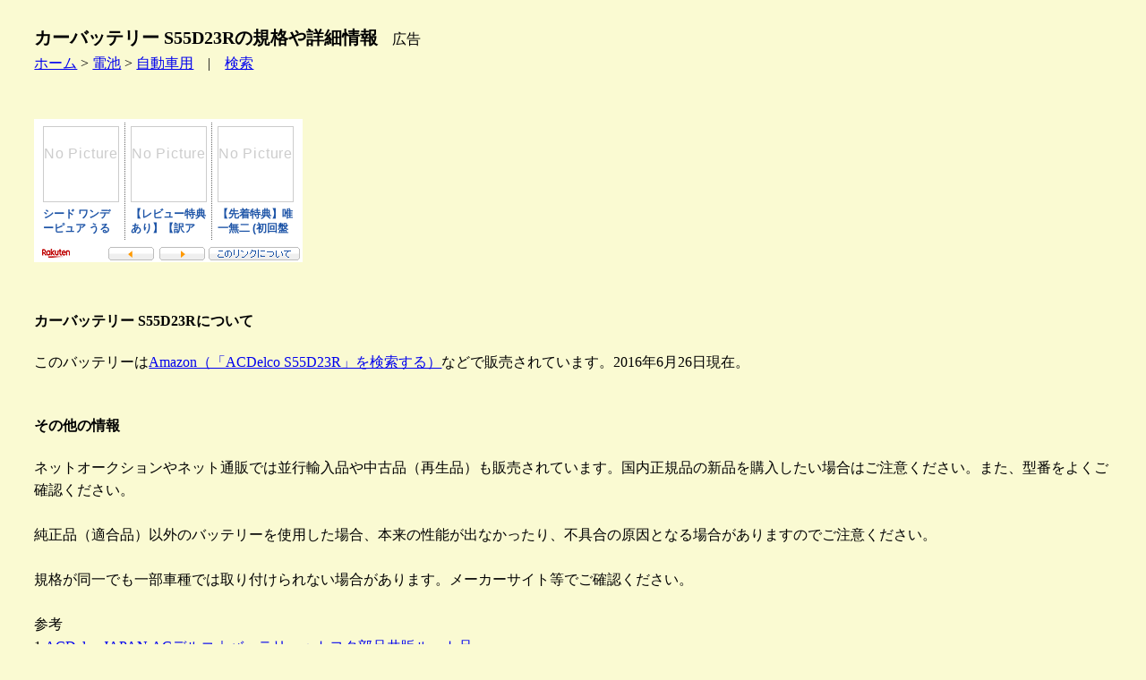

--- FILE ---
content_type: text/html
request_url: https://kaname78.halfmoon.jp/battery/car/phv_s55d23r.html
body_size: 2479
content:
<!DOCTYPE html>
<html lang="ja">
<head>
  <meta charset="Shift_JIS">
  <meta name="viewport" content="width=device-width, initial-scale=1.0">
  <title>カーバッテリー S55D23Rの規格や詳細情報</title>
  <link rel="stylesheet" href="/animals.css" type="text/css">
</head>
<body class="dog">
<h1 class="dog">カーバッテリー S55D23Rの規格や詳細情報</h1>　広告<br>
<a href="/index.html">ホーム</a> &gt; <a href="/battery/index.html">電池</a> &gt; <a href="index.html">自動車用</a>　|　<a href="/site_search.html">検索</a><br>
<br>
<br>
<!-- ad header -->
<script type="text/javascript">rakuten_design="slide";rakuten_affiliateId="11512b06.cbb62c2d.11512b07.8ed73b70";rakuten_items="ctsmatch";rakuten_genreId="0";rakuten_size="300x160";rakuten_target="_blank";rakuten_theme="gray";rakuten_border="off";rakuten_auto_mode="on";rakuten_genre_title="off";rakuten_recommend="on";rakuten_ts="1693902862660";</script><script type="text/javascript" src="https://xml.affiliate.rakuten.co.jp/widget/js/rakuten_widget.js?20230106"></script>
<!-- ad header -->
<br>
<br>
<h4>カーバッテリー S55D23Rについて</h4>
このバッテリーは<a target="_blank" href="https://www.amazon.co.jp/s/ref=as_li_ss_tl?_encoding=UTF8&camp=247&creative=7399&field-keywords=ACDelco%20S55D23R&linkCode=ur2&tag=k78amz-22&url=search-alias%3Daps">Amazon（「ACDelco S55D23R」を検索する）</a><img src="https://ir-jp.amazon-adsystem.com/e/ir?t=k78amz-22&l=ur2&o=9" width="1" height="1" border="0" alt="" style="border:none !important; margin:0px !important;" />などで販売されています。2016年6月26日現在。<br>
<br>
<h4>その他の情報</h4>
ネットオークションやネット通販では並行輸入品や中古品（再生品）も販売されています。国内正規品の新品を購入したい場合はご注意ください。また、型番をよくご確認ください。<br>
<br>
純正品（適合品）以外のバッテリーを使用した場合、本来の性能が出なかったり、不具合の原因となる場合がありますのでご注意ください。<br>
<br>
規格が同一でも一部車種では取り付けられない場合があります。メーカーサイト等でご確認ください。<br>
<br>
参考<br>
1.<a href="https://www.acdelco-japan.jp/products/batteries/eco.html" target="_blank">ACDelco JAPAN:ACデルコ｜バッテリー：トヨタ部品共販ルート品</a><br>
2.<a href="https://www.acdelco-japan.jp/search/agreement.php?category_id=4" target="_blank">ACDelco JAPAN:ACデルコ｜製品適合表検索 バッテリー</a><br>
<br>
<!-- before hr tag from here -->
探す<br>
<a href="https://hb.afl.rakuten.co.jp/hgc/11512b06.cbb62c2d.11512b07.8ed73b70/?pc=https%3A%2F%2Fwww.rakuten.co.jp%2F&m=https%3A%2F%2Fwww.rakuten.co.jp%2F&link_type=text&ut=eyJwYWdlIjoidXJsIiwidHlwZSI6InRlc3QiLCJjb2wiOjB9" target="_blank" rel="nofollow" style="word-wrap:break-word;"  >楽天市場</a>　
<a href="https://amzn.to/4048rQ2" target="_blank">Amazon</a>　
<a href="//ck.jp.ap.valuecommerce.com/servlet/referral?sid=3197724&pid=883298067&vc_url=https%3A%2F%2Fshopping.yahoo.co.jp%2F" target="_blank" rel="nofollow"><img src="//ad.jp.ap.valuecommerce.com/servlet/gifbanner?sid=3197724&pid=883298067" height="1" width="0" border="0">Yahoo!ショッピング</a><br>
<br>
オークションやフリマで探す<br>
<a href="https://auctions.yahoo.co.jp/" target="_blank">ヤフオク</a>　
<a href="https://www.mercari.com/jp/" target="_blank">メルカリ</a>　
<a href="https://fril.jp/" target="_blank">ラクマ</a><br>
<!-- before hr tag to here -->
<hr>
<br>
詳細情報 / 仕様<br>
<table class="dog">
 <tr><td>ACデルコ型式</td><td>S55D23R</td></tr>
 <tr><td>品番</td><td>V95506036 , V9550-6036</td></tr>
 <tr><td>品名</td><td>カーバッテリー　プラチナ・HVシリーズ　PLATINUM HV SERIES</td></tr>
 <tr><td>メーカー</td><td>ACDelco ACデルコ</td></tr>
 <tr><td>形式</td><td>S55D23R</td></tr>
 <tr><td>タイプ</td><td>鉛蓄電池</td></tr>
 <tr><td>公称電圧</td><td>12V</td></tr>
 <tr><td>5時間率容量</td><td>43Ah</td></tr>
 <tr><td>カラー</td><td>-</td></tr>
 <tr><td>最大外形寸法</td><td>約 長さ219mm 幅170mm 総高さ225mm</td></tr>
 <tr><td>重量/質量</td><td>約-kg</td></tr>
 <tr><td>BCIグループサイズ</td><td>-</td></tr>
 <tr><td>CCA</td><td>320A</td></tr>
 <tr><td>RC</td><td>74分</td></tr>
 <tr><td>端子形状</td><td>太</td></tr>
 <tr><td>普通充電電流</td><td>4.3A</td></tr>
 <tr><td>電解液密度［比重］（20℃）</td><td>-</td></tr>
 <tr><td>バッテリー期待寿命 ※1</td><td>約-年</td></tr>
 <tr><td>代替品・互換品 ※2</td><td>-</td></tr>
 <tr><td>JANコード</td><td>-</td></tr>
 <tr><td>交換可能な形式</td><td>-</td></tr>
 <tr><td>使用機器</td><td>自動車 , 他</td></tr>
 <tr><td>発売日</td><td>-年-月</td></tr>
 <tr><td>生産終了日</td><td>-年-月</td></tr>
 <tr><td>特記1</td><td>ハイブリッド車補機用バッテリー</td></tr>
 <tr><td>特記2</td><td>記載データはACDelco製S55D23Rのスペックです。他社メーカー製では異なる場合があります。</td></tr>
</table>
※1 使用環境、条件等により変化します。<br>
※2 互換性があることを保証しているわけではありません。<br>
<br>
探す<br>
<a href="https://hb.afl.rakuten.co.jp/hgc/11512b06.cbb62c2d.11512b07.8ed73b70/?pc=https%3A%2F%2Fwww.rakuten.co.jp%2F&m=https%3A%2F%2Fwww.rakuten.co.jp%2F&link_type=text&ut=eyJwYWdlIjoidXJsIiwidHlwZSI6InRlc3QiLCJjb2wiOjB9" target="_blank" rel="nofollow" style="word-wrap:break-word;"  >楽天市場</a>　
<a href="https://amzn.to/4048rQ2" target="_blank">Amazon</a>　
<a href="//ck.jp.ap.valuecommerce.com/servlet/referral?sid=3197724&pid=883298067&vc_url=https%3A%2F%2Fshopping.yahoo.co.jp%2F" target="_blank" rel="nofollow"><img src="//ad.jp.ap.valuecommerce.com/servlet/gifbanner?sid=3197724&pid=883298067" height="1" width="0" border="0">Yahoo!ショッピング</a><br>
<br>
<br>
<!-- ad footer -->
<a href="../index.html">戻る</a> | <a href="/menseki.html">免責</a> | <a href="/privacy.html">プライバシーポリシー</a> | <a href="/site_search.html">検索</a><br>
作成日2016/06/26,最終更新日2016/06/26<br><!-- accaii -->
<script src="//accaii.com/kuroneko/script.js" async></script><noscript><img src="//accaii.com/kuroneko/script?guid=on"></noscript>
<!-- vc ITP tag  -->
<script type="text/javascript">var vc_sid="3197724"</script>
<script type="text/javascript" src="//vpj.valuecommerce.com/vcparam_pvd.js" async></script>
</body></html>

--- FILE ---
content_type: text/javascript
request_url: https://accaii.com/init
body_size: 161
content:
typeof window.accaii.init==='function'?window.accaii.init('540e1580deed3896'):0;

--- FILE ---
content_type: text/javascript; charset=utf-8
request_url: https://accaii.com/kuroneko/script?ck1=0&xno=540e1580deed3896&tz=0&scr=1280.720.24&inw=1280&dpr=1&ori=0&tch=0&geo=1&nav=Mozilla%2F5.0%20(Macintosh%3B%20Intel%20Mac%20OS%20X%2010_15_7)%20AppleWebKit%2F537.36%20(KHTML%2C%20like%20Gecko)%20Chrome%2F131.0.0.0%20Safari%2F537.36%3B%20ClaudeBot%2F1.0%3B%20%2Bclaudebot%40anthropic.com)&url=https%3A%2F%2Fkaname78.halfmoon.jp%2Fbattery%2Fcar%2Fphv_s55d23r.html&ttl=%E3%82%AB%E3%83%BC%E3%83%90%E3%83%83%E3%83%86%E3%83%AA%E3%83%BC%20S55D23R%E3%81%AE%E8%A6%8F%E6%A0%BC%E3%82%84%E8%A9%B3%E7%B4%B0%E6%83%85%E5%A0%B1&if=0&ct=0&wd=0&mile=&ref=&now=1769590812710
body_size: 191
content:
window.accaii.save('fd969664ac47464e.68c63f1f.6979d01c.0.ee.124.2e','halfmoon.jp');
window.accaii.ready(true);

--- FILE ---
content_type: text/xml
request_url: https://static.affiliate.rakuten.co.jp/widget/ranking/0.xml?20260128
body_size: 36995
content:
<?xml version="1.0" encoding="UTF-8"?><Response><header:Header xmlns:header="https://app.rakuten.co.jp/rws/rest/Header"><Args><Arg key="developerId" value="2646450eecf5f8556a8f574759d65a1e, ">true</Arg><Arg key="apiVersion" value="30">true</Arg><Arg key="operation" value="ItemRanking">true</Arg><Arg key="version" value="20220601">true</Arg><Arg key="genreId" value="0">true</Arg></Args><Status>Success</Status><StatusMsg/></header:Header><Body><itemRanking:ItemRanking xmlns:itemRanking="https://app.rakuten.co.jp/engine/api/IchibaItem/Ranking/20220601"><title>【楽天市場】ランキング市場 【総合】</title><lastBuildDate>Mon, 26 Jan 2026 00:00:00 +0900</lastBuildDate><Item><itemName>シード ワンデーピュア うるおいプラス 96枚入×2箱 ( コンタクト 1日使い捨て ワンデー 1day シード seed ピュア Pure うるおいプラス ワンデーピュアうるおいプラス 96枚入り 2箱セット )</itemName><itemCaption>商品内容 商品名 シードワンデーピュアうるおいプラス96枚入 商品説明 「シード ワンデーピュアうるおいプラス」のお得な96枚入。 「シード ワンデーピュアうるおいプラス」は、レンズ保存液に天然うるおい成分「アルギン酸」を配合。また、レンズ素材は、水分を引き寄せてとどめる力が強い両性イオン素材「SIB」を採用しています。UVカット付き。国産の1日使い捨てコンタクトレンズです。 Type 1日使い捨て BC(ベースカーブ)8.8DIA(レンズ直径)14.2mm内容 96枚入×2箱 区分 医療機器製造国日本メーカー名株式会社シード 製造販売元 株式会社シード 医療機器承認番号 22100BZX00759000 広告文責 広告文責 株式会社ライフケア・アクシス03-5335-7912 高度管理医療機器許可番号 4314230471当店は都知事の許可のもと、改正薬事法に基づき販売・運営をおこなっております。</itemCaption><itemCode>lens-1:10002142</itemCode><itemUrl>https://item.rakuten.co.jp/lens-1/1pureup96p_02/?rafcid=wsc_i_ra_2646450eecf5f8556a8f574759d65a1e</itemUrl><mediumImageUrl>https://thumbnail.image.rakuten.co.jp/@0_mall/lens-1/cabinet/product_detail_2/11658554/1pureup96p_02_pt10.jpg?_ex=128x128</mediumImageUrl><itemPrice>8,980円</itemPrice><minPrice>8980</minPrice><maxPrice>8980</maxPrice><reviewCount>5957</reviewCount><reviewAverage>4.78</reviewAverage><shopName>レンズワン楽天市場店</shopName><pointRate>1</pointRate></Item><Item><itemName>【レビュー特典あり】【訳アリ】公式 浄水器のブリタ 交換用カートリッジ マクストラプロ ピュアパフォーマンス 8個セット | カートリッジ 浄水ポット マクストラ 日本仕様 ブリタカートリッジ brita maxtra アウトレット PFAS (PFOS/PFOA) 除去</itemName><itemCaption>■2024 年間ランキング受賞 家電ジャンル1位入賞（集計期間 2023/08/17～2024/08/16） ■2025 上半期ランキング受賞 家電ジャンル1位入賞（集計期間 2024/09/30～2025/03/31） ブランド名 ブリタ メーカー名 ブリタジャパン株式会社 内容 カートリッジ 4個 ×2 実物単品サイズ 幅×奥行×高さ（mm） 100x57x75 実物単品重量（g） 125 個箱サイズ 幅×奥行×高さ（mm） 164x115x115　※1箱あたりのサイズ 個箱重量（g） 529　※1箱あたりの重量 材質 ポリプロピレン、ポリエチレンテレフタレート 区分 ポット型浄水器用カートリッジ 広告文責 株式会社いつも 0120-883-068 販売履歴 【〜2024年04月02日23:59】【レビュー特典あり】【訳アリ】公式 浄水器のブリタ 交換用カートリッジ マクストラプラス ピュアパフォーマンス 8個セット 【2024年04月03日16:00〜】【レビュー特典あり】【訳アリ】公式 浄水器のブリタ 交換用カートリッジ マクストラプロ ピュアパフォーマンス 8個セット ブリタぶりたbritaブリタクラブ公式公式店送料無料安心使いやすい便利快適安全簡単お手軽シンプルキッチンあんしんおしゃれオシャレスタイリッシュグッズプラスチック可愛いかわいいエコSDGS環境サスティナブルサステナブルecoエスディージーズ大人10代20代30代40代50代60代10台20台30台40台50台60台友人友友達母父女性女友達男性男友達彼女彼氏妻夫両親母親父親男女兼用子どもこども子供子供用キッズ女の子男の子小学生中学生高校生大学生社会人女子男子プレゼントお祝い祝い父の日母の日敬老の日ギフト快気祝い退職祝い就職祝いクリスマスクリスマス祝いクリスマスプレゼント贈り物開店祝い引っ越し挨拶回り挨拶記念品バレンタインデーバレンタインチョコ以外ホワイトホワイトデー贈答品記念日お礼お見舞い新生活引越引越しお引越し引越し祝いお返し引っ越し祝い新築祝い誕生日プレゼント誕生日還暦祝いひとり暮らし新居祝い結婚祝い出産祝い内祝い景品忘年会高級ギフトお祝い返し引き出物お誕生日プチギフトプチミニギフト喜ばれる結婚記念日贈答贈答用一人暮らしオフィス会社家庭用自宅用キッチン用品まとめ買いセットおうちカフェ家自宅暮らし災害グッズ給水贈答品ギフトビジネス予備災害用防災グッズストック普段使い台所台所用品料理調理卓上便利グッズ透明持ち運びキッチン用料理用災害防災非常用節約グッズ節約アイテム生活家庭用品キッチングッズキッチンツール新築新居生活用品日用品生活雑貨キッチン雑貨実用的常温お洒落ライフスタイルデザイン浄水器日本水みず浄水飲み物飲料飲料水コーヒー珈琲紅茶緑茶お茶スープすーぷあたたかい温かい暖かいあったかい浄化水質ろ過濾過水道水おいしい美味しいおいしい水お湯白湯ドリンクお水塩素除去濾過材mizuまろやか日本仕様正規品浄水器用浄水用国内日本正規品きれいな水美味しい水水道節約塩素除去浄水器ウォーター冷水ろ過水手軽繰り返し マクストラプラスマクストラプラスMAXTRA+マクストラプラスカートリッジmaxtrabrita交換フィルター交換用フィルターカートリッジフィルターカートリッジ浄水カートリッジ浄水フィルター交換フィルター交換用フィルター交換用浄水カートリッジフィルターフィルタふぃるたーフィルターセットろ過フィルター替え取り換え専用交換用カートリッジ交換カートリッジ交換用交換浄水交換用カートリッジ浄水器カートリッジ浄水器交換用カートリッジ浄水器交換カートリッジカートリッジ交換付属品浄水ポット用カートリッジ浄水器用カートリッジ浄水用カートリッジ浄水ポット用交換カートリッジ浄水器用交換カートリッジ浄水用交換カートリッジ入れ替え付け替え入れ替え用付け替え用カートリッジカートリッジ浄水器イオン交換樹脂 訳ありワケありワケアリ訳アリ訳有り レビューレビュー特典レビューキャンペーン特典特典付き PFOSPFOAPFAS除去浄水器除去有機フッ素化合物フッ素除去有機フッ素化合物除去PFOS除去PFAS除去有機フッ素化合物アウトレット</itemCaption><itemCode>brita:10000161</itemCode><itemUrl>https://item.rakuten.co.jp/brita/maxtraplus-8/?rafcid=wsc_i_ra_2646450eecf5f8556a8f574759d65a1e</itemUrl><mediumImageUrl>https://thumbnail.image.rakuten.co.jp/@0_mall/brita/cabinet/bx/item_cartridge/maxtra/maxtrapro-8_p01.jpg?_ex=128x128</mediumImageUrl><itemPrice>7,990円</itemPrice><minPrice>7990</minPrice><maxPrice>7990</maxPrice><reviewCount>22373</reviewCount><reviewAverage>4.77</reviewAverage><shopName>浄水器のブリタ公式 楽天市場店</shopName><pointRate>1</pointRate></Item><Item><itemName>【先着特典】唯一無二 (初回盤A(Blu-ray)＋初回盤B(Blu-ray)＋通常盤セット)(ステッカーA＋ステッカーB＋ステッカーC) [ WEST. ]</itemName><itemCaption>WEST.BKSCPN_【newcd】 ウエスト 発売日：2026年03月10日 JAN：2100014802312 (株)ストームレーベルズ 初回限定 (株)ソニー・ミュージックソリューションズ ＜初回盤A＞ 【CD】 (全 12 曲) 01：これでいいのだ！ 02：ウェッサイソウル！ 03：踊るしかないじゃん！ 04：BIG LOVE SONG 05：BUBBLEGUM 06：映画 07：愛執 08：リプライ 09：PROUD 10：虹をかける僕ら 11：ボクら From METROCK 2025 12：オレとオマエと時々チェイサー From What a Wonderful World!!25 【Bluーray】 (約 80 分収録) ・これでいいのだ！ Music Video &amp; Making ・What a Wonderful World!!25 ーLIVE &amp; BACKSTAGEー （OVERTURE/SOUTH WEST BEACH!!/ええじゃないか/あなたに/ティダ/・(ten)/超きっと大丈夫/ムーンライト/証拠/オレとオマエと時々チェイサー） ＜初回盤B＞ 【CD】(全 13 曲) 01：これでいいのだ！ 02：ウェッサイソウル！ 03：踊るしかないじゃん！ 04：BIG LOVE SONG 05：BUBBLEGUM 06：映画 07：愛執 08：リプライ 09：PROUD 10：虹をかける僕ら 11：エラーコード 12：スピン 13：JAPALOUD 【Bluーray】(約 75 分収録) ・愛執 Music Video &amp; Making ・METROCK 2025 TOKYO ーLIVE &amp; BACKSTAGEー （OVERTURE/超きっと大丈夫/ええじゃないか/ SOUTH WEST BEACH!!/コンビニ行くけどなんかいる？/ボクら/ウェッサイソウル！ /A.H.O./WESTraight/INTER/Checkmate/僕らの理由/ムーンライト/証拠） ＜通常盤＞ (全 12 曲) 01：これでいいのだ！ 02：ウェッサイソウル！ 03：踊るしかないじゃん！ 04：BIG LOVE SONG 05：BUBBLEGUM 06：映画 07：愛執 08：リプライ 09：PROUD 10：虹をかける僕ら 11：Bloody Love 12：Me Time CD JーPOP ポップス DVD・ブルーレイ付 ステッカーA＋ステッカーB＋ステッカーC</itemCaption><itemCode>book:21858372</itemCode><itemUrl>https://item.rakuten.co.jp/book/18514887/?rafcid=wsc_i_ra_2646450eecf5f8556a8f574759d65a1e</itemUrl><mediumImageUrl>https://thumbnail.image.rakuten.co.jp/@0_mall/book/cabinet/2312/2100014802312.gif?_ex=128x128</mediumImageUrl><itemPrice>12,320円</itemPrice><minPrice>12320</minPrice><maxPrice>12320</maxPrice><reviewCount>0</reviewCount><reviewAverage>0.0</reviewAverage><shopName>楽天ブックス</shopName><pointRate>1</pointRate></Item><Item><itemName>なにわ男子カレンダー2026.4→2027.3（STARTO ENTERTAINMENT公認）</itemName><itemCaption>マガジンハウス ※こちらの商品は2026年1月26日(月曜日)0:00以降の購入キャンセルができませんナニワダンシ ナニファム 西畑大吾 大西流星 道枝駿佑 高橋恭平 長尾謙杜 藤原丈一郎 大橋和也 ジャニーズ ナニワダンシカレンダー2026.4→2027.3　スタートエンターテイメントコウニン 発行年月：2026年03月19日 ページ数：132p サイズ：ムックその他 ISBN：9784838790968 本 カレンダー・手帳・家計簿 カレンダー タレント</itemCaption><itemCode>book:21809273</itemCode><itemUrl>https://item.rakuten.co.jp/book/18456802/?rafcid=wsc_i_ra_2646450eecf5f8556a8f574759d65a1e</itemUrl><mediumImageUrl>https://r.r10s.jp/evt/event/ranking/img/share/200308/nopicture_128.gif</mediumImageUrl><itemPrice>3,960円</itemPrice><minPrice>3960</minPrice><maxPrice>3960</maxPrice><reviewCount>0</reviewCount><reviewAverage>0.0</reviewAverage><shopName>楽天ブックス</shopName><pointRate>1</pointRate></Item><Item><itemName>【SALE★1,279円】緑茶 彩茶 - あやちゃ - 500ml×24本 お茶 ラベルレス 鹿児島県産茶葉使用 送料無料※一部地域除く ペットボトル ライフドリンク カンパニー LIFEDRINK 日本茶 まとめ買い ライフドリンク</itemName><itemCaption>おいしさの中心、安心の先頭へ。 毎日のあらゆるシーンに"彩り"を添える商品をお届けするために、 オンライン販売限定パッケージ「彩茶-あやちゃ-」 太陽の恵みと豊かな緑の大地で育まれた鹿児島県産茶葉を100％使用した、こだわりの緑茶。 豊かな香りとまろやかなうま味が特徴の「彩茶」は、どなたにも飲みやすいすっきりとした口当たりです。 飲み切りにちょうど良い500mlサイズで、いつでも気軽に新鮮なお茶をお楽しみいただけます。 日常はもちろん、もしものときの備蓄、非常用の飲み物として、蓄えながら消費し、減ってきたら買い足すローリングストックとしてもご利用頂いております。 ★便利なラベルレスボトルも販売中★ お飲みいただくシーンに合わせて、ご購入時にラベル有無をお選びいただけます。 ペットボトル500ml×24本を1ケースとして、全国送料無料でお届けします。 ※製造地(採水地)は選べません。予めご了承ください。 【LIFEDRINKは、株式会社ライフドリンク カンパニーの直販限定ブランドです。】 名称 緑茶（清涼飲料水） 原材料名 緑茶（鹿児島県）/酸化防止剤（ビタミンC） 内容量 ペットボトル（500ml）×24本 賞味期限 製造より9ヶ月（キャップに記載）※賞味期限60日以上の商品を発送します。 保存方法 直射日光、高温を避けて保存してください。 製造者 株式会社ライフドリンクカンパニー大阪府大阪市北区梅田1-13-1 Nビバレッジ株式会社富山県新川郡朝日町平柳500</itemCaption><itemCode>lifedrinkcompany:10000012</itemCode><itemUrl>https://item.rakuten.co.jp/lifedrinkcompany/ayacha-500/?rafcid=wsc_i_ra_2646450eecf5f8556a8f574759d65a1e</itemUrl><mediumImageUrl>https://thumbnail.image.rakuten.co.jp/@0_mall/lifedrinkcompany/cabinet/item-tea/aya-ryoku/sale/r-aya-ryoku-1279.jpg?_ex=128x128</mediumImageUrl><itemPrice>1,279円</itemPrice><minPrice>1279</minPrice><maxPrice>1279</maxPrice><reviewCount>7789</reviewCount><reviewAverage>4.75</reviewAverage><shopName>LIFEDRINKオンラインストア</shopName><pointRate>1</pointRate></Item><Item><itemName>【1種類を選べる】ムーニーマン パンツ 男女 L・BIGサイズ 大容量(4袋セット)【ムーニーマン】</itemName><itemCaption>お店TOP＞その他＞ムーニーマン パンツ 男女 L・BIGサイズ 大容量 (4袋セット)【ムーニーマン パンツ 男女 L・BIGサイズ 大容量の商品詳細】●マシュマロごこち素材でお肌あんしん！●すっぽりハイウエスト＆幅広ピタッとギャザーでしめつけすぎずやさしくフィット！2023年12月25日 4903111178032 リニューアル2024年1月10日 4903111177899 リニューアル2024年11月22日 4903111178032 、4903111178667 リニューアル【規格概要】(素材)表面材：ポリオレフィン・ポリエステル不織布/吸水材：綿状パルプ、高分子吸水材、ポリオレフィン不織布/防水材：ポリオレフィンフィルム/止着材：ポリオレフィン/伸縮材：ポリウレタン/結合材：スチレン系エラストマー合成樹脂(外装材)ポリエチレン【注意事項】・汚れた紙おむつは早くとりかえてください。・テープは直接お肌につけないでください。・誤って口に入れたり、のどにつまらせることのないよう、保管場所に注意し、使用後はすぐに処理してください。【ブランド】ムーニーマン【発売元、製造元、輸入元又は販売元】ユニ・チャーム※お選びいただきました1種類(4袋)でのお届けとなります。リニューアルに伴い、パッケージ・内容等予告なく変更する場合がございます。予めご了承ください。ユニ・チャーム東京都港区三田3-5-19住友不動産三田ガーデンタワー広告文責：楽天グループ株式会社電話：050-5306-1825</itemCaption><itemCode>netbaby:10037814</itemCode><itemUrl>https://item.rakuten.co.jp/netbaby/404937/?rafcid=wsc_i_ra_2646450eecf5f8556a8f574759d65a1e</itemUrl><mediumImageUrl>https://thumbnail.image.rakuten.co.jp/@0_mall/netbaby/cabinet/937/404937.jpg?_ex=128x128</mediumImageUrl><itemPrice>8,659円</itemPrice><minPrice>8659</minPrice><maxPrice>8659</maxPrice><reviewCount>1146</reviewCount><reviewAverage>4.71</reviewAverage><shopName>楽天24 ベビー館</shopName><pointRate>1</pointRate></Item><Item><itemName>【1/30に発送予定※早まる場合有り】エクエル パウチ 120粒 × 3袋【正規販売店】大塚製薬 3個セット [大塚製薬 エクエル パウチ 120 3個 3個セット エクオール サプリ S-エクオール 送料無料 正規品] 日本郵便</itemName><itemCaption>* 広くお客様にご購入いただくため、購入個数の制限を設定しております。何卒ご理解の程宜しくお願い致します。 エクオール検査 ソイチェック 1個　メール便 エクエル　パウチタイプ　【メール便】 1個 2個セット 3個セット 4個セット 高濃度ビタミンCセット エクエル　パウチタイプ 【宅配便】 3個セット 18個セット エクエル　ケース入り 1個 2個セット 3個セット 6個セット 12個セット 製品仕様 商品名 エクエル 名称 エクオール含有大豆胚芽乳酸菌発酵物加工食品 商品区分 栄養補助食品 生産国 日本 内容量 120粒（1日4粒目安・30日分） 賞味期限 外箱に記載 保存方法 開封後、高温、多湿、直射日光を避けて保存 原材料/商品内容 大豆胚芽乳酸菌発酵物（国内製造）、オーツ麦ファイバー、還元水飴、寒天／セルロース、HPMC、微粒酸化ケイ素 商品説明 大豆に秘められたサポート力。エクオール含有食品「EQUELLE(エクエル)」で、女性の健康と美をサポート。40代以降のゆらぎ期の不調には、女性ホルモンであるエストロゲンの減少が関係しています。「エクエル」に含まれる、大豆由来の機能性成分エクオールが、エストロゲンによく似た働きをし、女性特有の変化を穏やかにします。 広告文責 市民薬局TEL：052-842-3607 メーカー 大塚製薬株式会社(東京都千代田区神田司町2-9) お得な3個セット【正規販売店】大塚製薬 エクエル パウチ 120粒入り(約30日分)×3個セット [ エクエル パウチ 120 3個 大豆イソフラボン エクオール サプリ 正規品] 関連検索ワード：大塚製薬 エクエル パウチ 120 3個 エクエル エクオール ソイチェック 大豆 イソフラボン 揺らぎ ホットフラッシュ ほてり 関節 指 健康 女性 サプリ サプリメント 正規品 薬局 調剤薬局 送料無料 お得</itemCaption><itemCode>shimin2:10000782</itemCode><itemUrl>https://item.rakuten.co.jp/shimin2/4987035545613-3a-m/?rafcid=wsc_i_ra_2646450eecf5f8556a8f574759d65a1e</itemUrl><mediumImageUrl>https://thumbnail.image.rakuten.co.jp/@0_mall/shimin2/cabinet/shohin_otsuka/06086960/eqll_358-03.jpg?_ex=128x128</mediumImageUrl><itemPrice>11,199円</itemPrice><minPrice>11199</minPrice><maxPrice>11199</maxPrice><reviewCount>6059</reviewCount><reviewAverage>4.69</reviewAverage><shopName>市民薬局　楽天市場店</shopName><pointRate>1</pointRate></Item><Item><itemName>【1,000円OFFクーポンで6,530円！】【お助け米10kg】令和7年産　あきたこまち家計お助け米　農家直送便　10kg（5kg×2袋）米びつ当番【天鷹唐辛子】プレゼント付き　【2022年グルメ大賞受賞】※沖縄別途送料追加</itemName><itemCaption>商品情報名称精米　産地秋田県産品種あきたこまち産年令和7年産使用割合あきたこまち100％内容量10kg　精米後5kg×2袋精米年月日ご注文後精米致しますご家族・消費量が多いお客様向けに20kg(5kg×4袋)タイプもご用意しております ↓↓　↓↓　↓↓　↓↓　↓↓</itemCaption><itemCode>komatirain:10000001</itemCode><itemUrl>https://item.rakuten.co.jp/komatirain/10000001/?rafcid=wsc_i_ra_2646450eecf5f8556a8f574759d65a1e</itemUrl><mediumImageUrl>https://thumbnail.image.rakuten.co.jp/@0_mall/komatirain/cabinet/12121955/imgrc0105917337.jpg?_ex=128x128</mediumImageUrl><itemPrice>7,530円</itemPrice><minPrice>7530</minPrice><maxPrice>7530</maxPrice><reviewCount>5380</reviewCount><reviewAverage>4.61</reviewAverage><shopName>こまちライン</shopName><pointRate>1</pointRate></Item><Item><itemName>【まさかの！ クーポンで 50%OFF 】割れチョコ 訳あり チョコレート 「是非食べ比べて見てください★★★★ 絶対後悔させない!25種類より2個 選べる割れチョコ 200g×2袋」 送料無料 [ チョコ スイーツ 大浜スイーツアカデミー ]</itemName><itemCaption>商品説明 【職人の魂が宿る「感動の口どけ」を、その手に。】 かつて子どもたちの笑い声が響いた学び舎は、今、唯一無二のスイーツ工場「大浜スイーツアカデミー」へと生まれ変わりました。昨今のカカオ原価高騰という厳しい状況下でも、私たちは「美味しさへの妥協」を一切許しません。ショコラティエが世界中から厳選した最高級クーベルチュールを贅沢に使用。温度管理から練り上げまで、一つひとつの工程に想いを込めた「魂の結晶」とも言える割れチョコです。年間100万個以上をお届けし、多くの方に選ばれ続ける理由は、口に入れた瞬間に広がる芳醇な香りと、驚くほど滑らかな「感動の口どけ」にあります。食べた後に残る「心地よい余韻」こそが、本物の証。 職人の情熱とこだわりが詰まった全25種類のラインナップ。あなただけの至福の2種類を、ぜひご堪能ください。 名称： チョコレート 原材料： ⇒原材料はこちらから 内容量： 選べる2袋(1袋あたり200g) お好きな2種類をお選びいただけます。 【25種類の豪華ラインナップ】 ■スイート（甘さ控えめ） ごろごろアーモンド / ハイカカオ72% / ハイカカオ72%アーモンド / ごろごろカシューナッツ / ごろごろくるみ / ショコラオレンジ / マシュマロ / ごろごろマカダミア / マーブルロワイヤル / ブラックベリー ■ミルク（甘いチョコ好きへ） ザッハトルテ / ごろごろアーモンド / ごろごろピーカンナッツ / マーブルロワイヤル / ごろごろピスタチオ / ごろごろヘーゼルナッツ ■ホワイト・その他 ラムレーズン / ポッピンカラフル / 贅沢ベリーのせ / 濃厚ザグザグ抹茶 / クッキーバニラ / 京きなこあずき / ミルフィーユ / つぶつぶ苺ミルク / ホワイト・ベリー 賞味期限： 製造日より90日間 保存方法： 直射日光、高温多湿のところを避けて、保存してください。 お知らせ： 「高カカオ含有量のチョコレート」はくちどけに「ジャリジャリ」とした違和感を感じる、とお問い合わせをいただくことがあります。 この口当たりは、高カカオ製品特有のものとなり、カカオマス中のカカオ固形分が原因であることが多いです。 高カカオ含有量のチョコレートは、カカオの豊かな風味を引き出す一方で口溶けの違いを感じやすくなります。 品質に問題があるわけではなく、天然のカカオ豆から作られる製品の特性上のものであり、また、製造過程ではメッシュを通しており、規格内であることを保証いたします。 製造者： 株式会社本気モード[大浜スイーツアカデミー] 〒769-1104 香川県三豊市大浜字船越甲1633番1 TEL0875-24-8561 温度帯： 配送： 関連情報： 大浜スイーツアカデミーへようこそ！ご来店ありがとうございます。 高品質で安心安全なスイーツをお届けする大浜スイーツアカデミーでは、ネット通販・オンラインショッピングで簡単にご注文いただけるお取り寄せスイーツを多数ご用意しております。 基本的にクール便対応商品を除くほとんどの全国配送商品が送料無料になります。新商品や数量限定の販売商品商品もご提供！レビューでも高評価。 初回限定のお客様には、ポイント還元や会員特典あり！セット商品ギフト対応も充実！楽天市場のイベント中の商品もご提供！楽天ポイント還元で、さらにお買い物を楽しめる会員特典あり！ 新規会員登録でさらに特典あり！数量限定！新商品セットやレビューでも高評価の人気商品詰め合わせ、初回限定の特別セット商品などもさまざまにご用意しております。 お時間をゆるす限りごゆっくりお楽しみくださいませ。 大切な方への贈り物に、大浜スイーツアカデミーのスイーツはいかがでしょうか？ 誕生日や記念日、結婚祝い、出産祝い、内祝いなどのお祝いや、季節の贈り物にも贈答用にも喜ばれる 感謝の気持ち込めて、おプチギフトを贈りサプライズギフトにもおすすめ！ギフトセットや**ギフトギフトボックスなど、多数お取り寄せギフトとして 大浜スイーツアカデミーのスイーツで、特別な日をさらに特別に。大切な方へ最高のプレゼントを！！ 贈答用 ギフト プレゼント プチギフト バレンタインデー ホワイトデー 母の日 父の日 敬老の日 クリスマス 誕生日 お祝い 結婚祝い 出産祝い 内祝い お中元 お歳暮 お礼 手土産 感謝の気持ち 記念日 季節の贈り物 特別な日 サプライズギフト お取り寄せギフト 名入れギフト オリジナルギフト ラッピングサービス メッセージカード ギフトセット ギフトボックス　お香典返し　香典返し 結婚記念日　プレゼント　ギフト　ギフトセット　セット　詰め合わせ　贈答品　お返し　お礼　お祝い返し　御礼　ごあいさつ　ご挨拶　御挨拶　プレゼント　お見舞い　お見舞御礼　お餞別　 引越し　引越しご挨拶　記念日　誕生日　父の日　ちちの日　母の日　ははの日　敬老の日　記念品　卒業記念品　卒園記念品 定年退職記念品　ゴルフコンペ　コンペ景品　景品　賞品　粗品 アイテム関連ワード 割れチョコ 通販 クーベルチュールチョコレート 訳ありスイーツ 送料無料 お取り寄せチョコ 食べ比べ 贅沢チョコ チョコレート 38種類選べる 割れチョコ詰め合わせ パティシエ チョコレートスイーツ チョコレートギフト 濃厚チョコレート 滑らかチョコレート 口溶けチョコ 贅沢スイーツ カカオ70% スイートチョコ スイートチョコレート ミルクチョコ ミルクチョコレート ホワイトチョコ ホワイトチョコレート くちどけ なめらか 食感 個包装 子供 2024 かわいい おしゃれ ナッツ アーモンド ナッツチョコ ドライフルーツ 抹茶 ハイカカオ ダークチョコ カカオポリフェノール ポリフェノール 高カカオ 高カカオチョコ ご来店ありがとうございます。当店は チョコレート (クーベルチュール)を年間約100トン取り扱うスイーツ店です。 チョコ 業務用 製菓材料 板チョコ ミルクチョコ ホワイトチョコ ダーク ルビーチョコ ハイカカオ ゴールドチョコ ビターチョコ 70% カカオ70%以上の商品 80% 90% 100% もございます。訳あり スイーツ チョコレート 割れチョコ チョコレート 訳あり スイーツ お歳暮 ケーキ ギフト バレンタイン ホワイトデー チョコボール チョコクランチ など様々な商品をご用意しておりますのでごゆっくり閲覧ください。アイテム関連ワード 割れチョコ 通販 クーベルチュールチョコレート 訳ありスイーツ 送料無料 お取り寄せチョコ 食べ比べ 贅沢チョコ チョコレート 37種類選べる 割れチョコ詰め合わせ パティシエ チョコレートスイーツ チョコレートギフト 濃厚チョコレート 滑らかチョコレート 口溶けチョコ 贅沢スイーツ カカオ70% スイートチョコ スイートチョコレート ミルクチョコ ミルクチョコレート ホワイトチョコ ホワイトチョコレート くちどけ なめらか 食感 個包装 子供 2024 かわいい おしゃれ ナッツ アーモンド ナッツチョコ ドライフルーツ 抹茶 ハイカカオ ダークチョコ カカオポリフェノール ポリフェノール 高カカオ 高カカオチョコ 大浜スイーツアカデミーのメール便販売商品 大人気シリーズ「禁断の割れチョコ」 クーベルチュールチョコレートの極みを味わう至福のひととき 大浜スイーツアカデミーが誇る「禁断の割れチョコ」は、チョコレート好きの皆様に捧げる究極のスイーツです。私たちの工場で一つ一つ丁寧に手作りされるこの割れチョコは、高品質なクーベルチュールチョコレートを贅沢に使用しています。 割れチョコへの情熱と製造へのこだわり 【美味しさあと口世界一】を掲げて大浜スイーツアカデミーの職人たちは、チョコレート作りに対する深い情熱と豊富な経験を持っています。繊細でデリケートなクーベルチュールチョコレートを扱うために、温度管理や時間管理を徹底し、最高の風味と口どけを実現しています。 &amp;#128150; 工場にとってかけがえのない逸品 この「禁断の割れチョコ」は、私たちの工場にとって特別な存在です。製造工程の一つ一つに心を込め、おいしさを最大限に引き出すための努力を惜しみません。その結果、生まれるのは他にはない深いコクと豊かな香りを持つチョコレートです。 &amp;#128230; メール便でお届け メール便対応なので、お手軽にご自宅までお届け可能です。この機会にぜひ、大浜スイーツアカデミー自慢の「禁断の割れチョコ」をご賞味ください。 &amp;#128273; 商品特徴 ・高品質クーベルチュールチョコレート使用 ・職人の技が光る手作り ・豊かなカカオの風味と滑らかな口どけ ・お買い得な割れチョコ &amp;#128717;? こんな方におすすめ ・本格的なチョコレートを楽しみたい方 ・自分へのご褒美や特別なギフトをお探しの方 ・チョコレートスイーツがお好きな方 ・友人や家族とシェアしたい方 &amp;#128227; 今すぐお試しください！ 「禁断の割れチョコ」は数量限定のため、在庫がなくなり次第終了となります。チョコレートの濃厚な美味しさと職人の情熱が詰まった逸品を、この機会にぜひお楽しみください。 キーワード: 割れチョコ, クーベルチュールチョコレート, 大浜スイーツアカデミー, 手作りチョコレート, 高品質チョコ, メール便, カカオ, おいしいチョコレート, チョコレート通販, スイーツ, お買い得, 数量限定,激安,有名,セット,チョコ,本気モード,手作り,送料無料,お取り寄せ</itemCaption><itemCode>bokunotamatebakoyafish:10002852</itemCode><itemUrl>https://item.rakuten.co.jp/bokunotamatebakoyafish/honki-mode455-2/?rafcid=wsc_i_ra_2646450eecf5f8556a8f574759d65a1e</itemUrl><mediumImageUrl>https://thumbnail.image.rakuten.co.jp/@0_mall/bokunotamatebakoyafish/cabinet/event/2601/0124/honki-mode455-2.jpg?_ex=128x128</mediumImageUrl><itemPrice>3,960円</itemPrice><minPrice>3960</minPrice><maxPrice>3960</maxPrice><reviewCount>2483</reviewCount><reviewAverage>4.48</reviewAverage><shopName>大浜スイーツアカデミー</shopName><pointRate>1</pointRate></Item><Item><itemName>白米 無洗米 和の輝き ブレンド米 5kg 10kg (5kg×2袋) 15kg (5kg×3袋) 密封新鮮パック 脱酸素剤入り 米 お米 国産 5キロ 10キロ 15キロ 低温製法米 送料無料 アイリスオーヤマ</itemName><itemCaption>【2026年1月16日に15kgを追加しました】 【2025年12月9日に　銘柄”こしひかり”を追加しました】 【2025年12月11日に　銘柄”こしひかり”を削除しました】 【2025年12月25日に5kgを追加しました】 ★お水のセット登場★ 美味しいの秘密は、お水にあり。 美味しいお米を、もっと美味しく。 そんな想いから生まれた「お米とお水のセット」もお選びいただけます。 鮮度を保ち、皆様の食卓へ。 低温製法米、和の輝き。 脱酸素剤と空気を通さないフイルムでおいしさ長持ち。 劣化の原因である酸素や湿気を遮断し、ご家庭で開封するまで新鮮さを保ちます。 脱酸素剤&amp;密封新鮮パック。 甘さ、香り、うまみ、ツヤのバランスがよく、和の輝きはどんなおかずにもぴったり。 ●名称：精米 ●内容量：5kg・5kg×2袋・15kg (5kg × 3袋) ●ブランド名：和の輝き ●原料玄米：ブレンド米（複合原料米） ●精米年月日：別途商品に記載 【保存について】 ・直射日光を避け、冷暗所など涼しい場所で保管してください。 ・冷蔵庫で保管すると、おいしさが長持ちします。 ・開封後はなるべく早くお召し上がりください。 【富士山の天然水 2L×6本セット】 ●商品サイズ(cm)：直径約6.55×高さ約21 ●質量：約0.54g ●内容量：2L×6本 ●原材料名：水（鉱水） ●栄養成分表示（100ml当たり） エネルギー：0kcal たんぱく質・脂質・炭水化物：0g ナトリウム：0.55mg 食塩相当量：0.001g カルシウム：1.06mg マグネシウム：0.26mg カリウム：0.13mg （検索用：米・お米・コメ・ライス・ごはん・ご飯・白飯・白米・ブランド米・ブレンド米・5kg・10kg・低温製法・コールド・アイリスオーヤマ・低温製法米・4562403574800・4562403574800・アイリスオーヤマ） 最強翌日配送対象商品に関するご案内 最強翌日配送対象商品・対象地域に該当する場合は最強翌日配送マークがご注文カゴ近くに表示されます。 最強翌日配送可能なお支払方法は【クレジットカード、代金引換、全額ポイント支払い】のみとなります。 下記の場合は最強翌日配送対象外となります。 ・15点以上ご購入いただいた場合 ・時間指定がある場合 ・ご注文時備考欄にご記入がある場合 ・決済処理にお時間を頂戴する場合 ・郵便番号や住所に誤りがある場合 ・最強翌日配送対象外の商品とご一緒にご注文いただいた場合 ・お届け先住所文字数が40文字以上の場合 原産国：日本</itemCaption><itemCode>irisplaza-r:10170526</itemCode><itemUrl>https://item.rakuten.co.jp/irisplaza-r/113800/?rafcid=wsc_i_ra_2646450eecf5f8556a8f574759d65a1e</itemUrl><mediumImageUrl>https://thumbnail.image.rakuten.co.jp/@0_mall/irisplaza-r/cabinet/11073544/12782397/imgrc0115515997.jpg?_ex=128x128</mediumImageUrl><itemPrice>3,980円~</itemPrice><minPrice>3980</minPrice><maxPrice>11580</maxPrice><reviewCount>974</reviewCount><reviewAverage>4.68</reviewAverage><shopName>アイリスオーヤマ公式 楽天市場店</shopName><pointRate>1</pointRate></Item><Item><itemName>【送料無料】ワンデーアキュビューオアシス90枚パック2箱セット 1日使い捨て コンタクトレンズ （ワンデイ / アキュビュー / オアシス / ジョンソン&amp;ジョンソン / クリアレンズ 1day）</itemName><itemCaption>▼まとめ買いはこちら▼ ワンデーアキュビューオアシス BC(ベースカーブ) 8.5mm(マイナス度数のみ) 9.0mm 度数 -0.50〜-6.00（0.25ステップ） -6.50〜-12.00(0.50ステップ) +0.50〜+5.00（0.25ステップ） DIA 14.3mm 中心厚(-3.00Dの場合) 0.085mm 酸素透過係数(Dk値) 103 酸素透過率(Dk/L値) 121 含水率 38% 医療機器承認番号 22800BZX00049000 販売元 ジョンソン エンド ジョンソン 製造国 アメリカ、アイルランド他 広告文責 株式会社カズマ アットレンズ 0800-777-7777 区分 高度管理医療機器 高度管理医療機器　札保医許可(機器)第10231号「高度管理医療機器等販売許可証」取得欠品情報 以下のベースカーブ（BC）、度数(PWR)でメーカーによる欠品が発生しております。 ベースカーブ（BC）度数（PWR）</itemCaption><itemCode>pricon:10003151</itemCode><itemUrl>https://item.rakuten.co.jp/pricon/k_jj_oa90z0_02_h/?rafcid=wsc_i_ra_2646450eecf5f8556a8f574759d65a1e</itemUrl><mediumImageUrl>https://thumbnail.image.rakuten.co.jp/@0_mall/pricon/cabinet/item-thumb/jj/cp/oa90z0_500.jpg?_ex=128x128</mediumImageUrl><itemPrice>14,790円</itemPrice><minPrice>14790</minPrice><maxPrice>14790</maxPrice><reviewCount>431</reviewCount><reviewAverage>4.74</reviewAverage><shopName>アットレンズ</shopName><pointRate>1</pointRate></Item><Item><itemName>【現行価格最後！1月31日11:59まで半額】※原料価格暴騰により段階値上げ予定※［有塩］訳あり骨取りさば（選べる1kg・2kg）｜ 骨なし 骨抜き 天然 ノルウェー産 イギリス産 鯖 送料無料 冷凍 さかな 無添加 魚 業務用 鯖 冷凍 お弁当 簡単 ごはん 離乳食 食品 お歳暮</itemName><itemCaption></itemCaption><itemCode>yamagoiida:10000084</itemCode><itemUrl>https://item.rakuten.co.jp/yamagoiida/10000084/?rafcid=wsc_i_ra_2646450eecf5f8556a8f574759d65a1e</itemUrl><mediumImageUrl>https://thumbnail.image.rakuten.co.jp/@0_mall/yamagoiida/cabinet/08906716/w_saba_yu2025_0004_2.jpg?_ex=128x128</mediumImageUrl><itemPrice>2,990円~</itemPrice><minPrice>2990</minPrice><maxPrice>3990</maxPrice><reviewCount>15719</reviewCount><reviewAverage>4.77</reviewAverage><shopName>骨取り魚の飯田商店</shopName><pointRate>1</pointRate></Item><Item><itemName>Aぇ! groupカレンダー2026.4→2027.3（STARTO ENTERTAINMENT公認）</itemName><itemCaption>マガジンハウス ※こちらの商品は2026年1月26日(月曜日)0:00以降の購入キャンセルができませんエェグループカレンダー2026.4→2027.3　スタートエンターテイメントコウニン 発行年月：2026年03月19日 ページ数：182p サイズ：ムックその他 ISBN：9784838795079 本 カレンダー・手帳・家計簿 カレンダー タレント</itemCaption><itemCode>book:21809282</itemCode><itemUrl>https://item.rakuten.co.jp/book/18456804/?rafcid=wsc_i_ra_2646450eecf5f8556a8f574759d65a1e</itemUrl><mediumImageUrl>https://thumbnail.image.rakuten.co.jp/@0_mall/book/cabinet/5079/9784838795079.jpg?_ex=128x128</mediumImageUrl><itemPrice>3,960円</itemPrice><minPrice>3960</minPrice><maxPrice>3960</maxPrice><reviewCount>0</reviewCount><reviewAverage>0.0</reviewAverage><shopName>楽天ブックス</shopName><pointRate>1</pointRate></Item><Item><itemName>【200円OFFクーポンあり】炭酸水 500ml 24本 送料無料※一部地域除く 強炭酸 炭酸 無糖 OZA SODA プレーン レモン ピンクグレープフルーツ ライム ラベルレス 割り材 箱買い まとめ買い ライフドリンクカンパニー LIFEDRINK　ZAO SODA</itemName><itemCaption>【2024年11月28日に商品ページをリニューアルしました】 「強炭酸」「選べるフレーバー」「価格へのこだわり」を追求する LIFEDRINKオンラインストア限定ブランド。 みなさまにとっての「王座＝No.1の炭酸水」を目指す、 当店一番人気の商品です。 高純度の炭酸ガスを当社グループ最高レベルで注入し、丁寧に仕上げた強炭酸水です。 特に人気のプレーンやレモンは「ラベルをはがす手間が面倒」という声にお応えし、ラベルレスボトルもお選びいただけます。 ※1箱単位での配送となります。2箱(48本)以上のご注文の場合は伝票番号も個口分、発行されますので再配達依頼の際はご注意ください。 予めご了承いただきますようお願いいたします。 ※製造地は選べません。 ★☆★まとめ買いがお得！48本セットはこちら★☆★ OZA SODA 500ml×48本（24本×2ケース） 【LIFEDRINKは、株式会社ライフドリンク カンパニーの直販限定ブランドです。】 【OZA SODA】 名称 炭酸飲料 内容量 ペットボトル（500ml）×24本 賞味期限 製造より6ヶ月（キャップに記載）※賞味期限60日以上の商品を発送します。 保存方法 直射日光、高温を避けて保存してください。 製造者 株式会社ライフドリンクカンパニー大阪府大阪市北区梅田1-13-1 製造所 株式会社ライフドリンクカンパニー蔵王工場 山形県山形市大字漆山2502-1 Oビバレッジ株式会社 大分県日田市大字石井宇逆渦763番地1 栄養成分 エネルギー　0kcal ／ たんぱく質　0g脂質　0g ／ 炭水化物　0g ／ 食塩相当量　0.0g 原材料名 水／炭酸、香料（レモン・ピンクグレープフルーツ・ライム） ※当サイトの掲載内容、文章、画像等の無断転載・転用などの二次利用を固く禁じます。</itemCaption><itemCode>lifedrinkcompany:10000004</itemCode><itemUrl>https://item.rakuten.co.jp/lifedrinkcompany/zaosoda-500/?rafcid=wsc_i_ra_2646450eecf5f8556a8f574759d65a1e</itemUrl><mediumImageUrl>https://thumbnail.image.rakuten.co.jp/@0_mall/lifedrinkcompany/cabinet/item-soda/ozasoda/sale/oza24_200cp.jpg?_ex=128x128</mediumImageUrl><itemPrice>1,429円~</itemPrice><minPrice>1429</minPrice><maxPrice>1529</maxPrice><reviewCount>49155</reviewCount><reviewAverage>4.69</reviewAverage><shopName>LIFEDRINKオンラインストア</shopName><pointRate>10</pointRate></Item><Item><itemName>令和7年産新米使用 送料無料 備蓄米 と 新米 の ブレンド 生活応援米 10kg (5kg×2) 白米 米 お米 新米50％使用！</itemName><itemCaption></itemCaption><itemCode>ricetanaka:10000062</itemCode><itemUrl>https://item.rakuten.co.jp/ricetanaka/r-0001/?rafcid=wsc_i_ra_2646450eecf5f8556a8f574759d65a1e</itemUrl><mediumImageUrl>https://thumbnail.image.rakuten.co.jp/@0_mall/ricetanaka/cabinet/r-0001.jpg?_ex=128x128</mediumImageUrl><itemPrice>5,780円</itemPrice><minPrice>5780</minPrice><maxPrice>5780</maxPrice><reviewCount>695</reviewCount><reviewAverage>3.92</reviewAverage><shopName>こめた　楽天市場店</shopName><pointRate>1</pointRate></Item><Item><itemName>【1種類を選べる】アタック 抗菌EX 洗濯洗剤 詰替 超特大サイズ 梱販売用(6袋入)【アタック】</itemName><itemCaption>お店TOP＞日用品＞洗濯用品＞洗濯洗剤＞液体洗剤 衣類用(詰替)＞アタック 抗菌EX 洗濯洗剤 詰替 超特大サイズ 梱販売用 (6袋入)【アタック 抗菌EX 洗濯洗剤 詰替 超特大サイズ 梱販売用の商品詳細】●アタック洗濯洗剤の超特大サイズ詰め替え用です。●すすぎ1回●洗たく槽防カビ。※すべての菌・カビの増殖を抑えるわけではありません●ドラム式洗濯機にもご使用できます。2023年4月7日 4901301390790、4901301411952 削除、4901301425133、4901301425218 追加2023年9月28日 4901301424853 追加2024年4月25日 4901301434449 追加2024年7月11日 4901301425133 4901301425218 削除、4901301443595 4901301443632 追加2024年9月13日 4901301424853 削除、4901301444547 追加2025年7月11日 4901301443595 4901301443632 削除、4901301458117 4901301458148 追加2025年9月11日 4901301434449 4901301444547 削除、4901301461636 4901301460837 追加【成分】★レギュラータイプ、部屋干しタイプ：界面活性剤(17％、高級アルコール系(非イオン))、pH調整剤、安定化剤、酵素、蛍光増白剤★除菌アドバンス：界面活性剤(20％、LAS、ポリオキシエチレンアルキルエーテル)、pH調整剤、安定化剤、蛍光増白剤★ラク干しタイプ：界面活性剤(16％、ヒドロキシアルカンスルホン酸塩)、安定化剤、pH調整剤【注意事項】・他の洗剤とまぜると、液が濁ったり、固まることがある。・液モレすることがあるので、つめかえ後は必ずキャップを閉めて立てて保管する。・この商品をつめかえずにそのまま使用しない。・開封後は出来るだけ早く使い切る。・自動投入機能付き洗たく機の洗剤タンクを使う場合は、洗たく機の取扱説明書に従う。(使用量は水量30Lに対して30ml)・お問合せの際に必要な場合があるため、このパックを保管する。・パックを強く持つと、液が飛び出ることがあるので注意する。・用途外に使わない。・子供の手の届く所に置かない。・認知症の方などの誤飲を防ぐため、置き場所に注意する。・使用後は手を水でよく洗う。・荒れ性の方や長時間使う場合、原液で使う場合は炊事用手袋を使う。・洗たく機のフタなどのプラスチック部分に原液がついた時はすぐに水でふきとる。放置すると傷むことがある。※低温で液が凍った場合、常温に戻してお使いください。【原産国】日本【ブランド】アタック【発売元、製造元、輸入元又は販売元】花王※本品はお選びいただいた1種類、6袋セットでのお届けとなります。商品に関するお問合せ受付時間 9：00〜17：00(土曜・日曜・祝日を除く)製品の誤飲・誤食など緊急の場合は、受付時間外でもお電話ください洗たく用洗剤・仕上げ剤・そうじ用品・食器用洗剤：0120-165-693リニューアルに伴い、パッケージ・内容等予告なく変更する場合がございます。予めご了承ください。花王103-8210 東京都中央区日本橋茅場町1-14-10 ※お問合せ番号は商品詳細参照広告文責：楽天グループ株式会社電話：050-5577-5043[洗濯洗剤/ブランド：アタック/]</itemCaption><itemCode>rakuten24:11128644</itemCode><itemUrl>https://item.rakuten.co.jp/rakuten24/404889/?rafcid=wsc_i_ra_2646450eecf5f8556a8f574759d65a1e</itemUrl><mediumImageUrl>https://thumbnail.image.rakuten.co.jp/@0_mall/rakuten24/cabinet/889/404889.jpg?_ex=128x128</mediumImageUrl><itemPrice>5,610円</itemPrice><minPrice>5610</minPrice><maxPrice>5610</maxPrice><reviewCount>3543</reviewCount><reviewAverage>4.66</reviewAverage><shopName>楽天24</shopName><pointRate>1</pointRate></Item><Item><itemName>コンタクトレンズ ワンデー　コンタクト 【2箱4箱】 まとめ売り【最安値に挑戦！ 】 高含水 低含水 まとめ買い 1箱30枚あたり【962円～】 TeAmo 1DAY CLEAR コンタクト クリア　クリアワンデー　使い捨てコンタクトレンズ　ティアモ　ソフトコンタクト　てぃあも　tiamo</itemName><itemCaption>製品名 TeAmo CLEAR 1DAY UV (低含水) / TeAmo CLEAR 1DAY UV MOISTURE(高含水) 一般的名称 単回使用視力補正用色付コンタクトレンズ 販売名 ティアモ ワンデー38/ BLBワンデー 原材料 2-HEMA,EGDMA レンズ直径(DIA) 14.0 ベースカーブ(BC) 8.6 うるおい成分 あり UVカット あり 含水率 38% / 55% 製造方法 キャストモールド製法 着色方法 サンドイッチ製法 レンズタイプ ソフトコンタクトレンズ 装用期間 終日装用（再使用禁止） 保管期限 製造より5年 度数(PWR) -0.50D～-6.00D(0.25Dステップ)/-6.50D～-10.00D(0.50Dステップ) 製造国 台湾 製造販売業者名 株式会社El Dorado 高度管理医療機器等販売許可証 6新保衛薬第189号 医療機器分類 高度管理医療機器 医療機器承認番号 30600BZX00139A02 / 30200BZX00334A12 注意喚起 必ず眼科医の検査・処方を受けてお求めいただき、定期検査を受けてください。</itemCaption><itemCode>teamo:10001200</itemCode><itemUrl>https://item.rakuten.co.jp/teamo/pure_clear_1/?rafcid=wsc_i_ra_2646450eecf5f8556a8f574759d65a1e</itemUrl><mediumImageUrl>https://thumbnail.image.rakuten.co.jp/@0_mall/teamo/cabinet/new_top/tax/clear_1day_tm_2box.jpg?_ex=128x128</mediumImageUrl><itemPrice>1,986円~</itemPrice><minPrice>1986</minPrice><maxPrice>3996</maxPrice><reviewCount>13631</reviewCount><reviewAverage>4.55</reviewAverage><shopName>コンタクトレンズのTeAmo</shopName><pointRate>1</pointRate></Item><Item><itemName>【最大2000円OFFクーポン！期間限定】靴下 冷えとり 3足組 履くホカロン あったか靴下 レディース ソックス 吸湿発熱 冷え取り靴下 抗菌・防臭 裏パイル ブラック 黒 22.5cm-25.0cm くつした 保温 ルームソックス 冬 冷えとり あったか 暖かい 温活</itemName><itemCaption>履くホカロン 3足セット！ 吸湿発熱でポカポカ！抗菌・防臭が嬉しい！ SNSで話題の # ホカロン靴下！ 商品詳細 商品名 3足組 履くホカロン 吸湿発熱 抗菌・防臭 レディース 販売単位 3足組 サイズ 19.5cm-22.0cm 22.5cm-25.0cm 25.5cm-28.0cm カラー 【ブラック×3】【ブラック アッシュグレー グレー】【アッシュ ネイビー ブルーグレー】【バニラ モカ ブラウン】【ペール ピンク ライトグレー】【オフホワイト ライトグレー グレー】 素材 ポリエステル、レーヨン、その他 ご注意 ※写真と実物はお使いのモニターの明るさ、色合いにより多少異なることがあります。予めご了承ください。 キーワード レディース ソックス 女性用靴下 靴下 あったか ルームソックス ルームシューズ ホカロン ポカポカ 冬 秋 防寒 冷え 冷え取り 暖か 送料無料 秋冬 秋用 冬用 防寒 プレゼント ブランド カイロ おうち時間 温活 おうちで 温活 つま先 足首 あたため 可愛い おしゃれ ソックス かわいい靴下 履きやすい 快適 在宅 在宅 ワーク 足元 冷え 寒 秋冬 くつ下 クルー ウール 冬 もこもこ あったか 厚手 暖かい カジュアル 無地 シンプル かわいい おしゃれ 可愛い 女の子 冷え 冷え対策 冷えとり 防寒 保温 イエロー グリーン グレー まとめ買い 送料無料 女性 家族 彼女 プレゼント ギフト パッケージ 可愛い オシャレ 誕生日プレゼント 娘 母の日 ギフト ファッション クリスマス 友達 暖かい 靴下 ソックス 『RENFRO』は様々な贈り物にご利用いただけます。 季節のご挨拶 御正月 お正月 御年賀 お年賀 御年始 母の日 父の日 初盆 お盆 御中元 お中元 お彼岸 残暑御見舞 残暑見舞い 敬老の日 寒中お見舞 クリスマス クリスマスプレゼント お歳暮 御歳暮 春夏秋冬 日常の贈り物 御見舞 退院祝い 全快祝い 快気祝い 快気内祝い 御挨拶 ごあいさつ 引越しご挨拶 引っ越し お宮参り御祝 志 進物 長寿の御祝 61歳 還暦（かんれき） 還暦御祝い 還暦祝 祝還暦 華甲（かこう） 70歳 古希（こき） 祝古希 古希御祝 77歳 喜寿（きじゅ） 祝喜寿 喜寿御祝 80歳 傘寿（さんじゅ） 傘寿御祝 祝傘寿 88歳 米寿（べいじゅ） 祝米寿 米寿御祝 90歳 卒寿（そつじゅ） 祝卒寿 卒寿御祝 99歳 白寿（はくじゅ） 白寿御祝 百寿御祝 祝白寿 100歳 百寿（ひゃくじゅ・ももじゅ） 祝百寿 紀寿（きじゅ） 108歳 茶寿（ちゃじゅ） 祝茶寿 茶寿御祝 不枠（ふわく） 111歳 皇寿（こうじゅ） 川寿（せんじゅ） 120歳 大還暦（だいかんれき） 昔寿（せきじゅ） 賀寿 寿 寿福 祝御長寿 祝事 合格祝い 進学内祝い 成人式 御成人御祝 卒業記念品 卒業祝い 御卒業御祝 入学祝い 入学内祝い 小学校 中学校 高校 大学 就職祝い 社会人 幼稚園 入園内祝い 御入園御祝 お祝い 御祝い 内祝い 金婚式御祝 銀婚式御祝 御結婚お祝い ご結婚御祝い 御結婚御祝 結婚祝い 結婚内祝い 結婚式 引き出物 引出物 引き菓子 御出産御祝 ご出産御祝い 出産御祝 出産祝い 出産内祝い 御新築祝 新築御祝 新築内祝い 祝御新築 祝御誕生日 バースデー バースディ バースディー 七五三御祝 753 初節句御祝 節句 昇進祝い 昇格祝い 就任 弔事 御供 お供え物 粗供養 御仏前 御佛前 御霊前 香典返し 法要 仏事 法事 法事引き出物 法事引出物 年回忌法要 一周忌 三回忌、 七回忌、 十三回忌、 十七回忌、 二十三回忌、 二十七回忌 御膳料 御布施 法人向け 御開店祝 開店御祝い 開店お祝い 開店祝い 御開業祝 周年記念 来客 異動 転勤 定年退職 退職 挨拶回り 転職 お餞別 贈答品 粗品 おもたせ手土産 心ばかり 寸志 新歓 歓迎 送迎 新年会 忘年会 二次会 記念品 景品 開院祝い 引越祝い 移転祝い プチギフト お土産 ゴールデンウィーク GW 帰省土産 バレンタインデー バレンタインデイ ホワイトデー ホワイトデイ お花見 ひな祭り 端午の節句 こどもの日 ギフト プレゼント お誕生日 誕生日 お返し 御礼 お礼 謝礼 御返し お返し お祝い返し 御見舞御礼 こんな方への贈り物にぜひ 大切な方 お世話になった方 目上の方 取引先 お父さん お母さん 兄弟 姉妹 子供 おばあちゃん おじいちゃん 奥さん 彼女 旦那さん 彼氏 先生 職場 先輩 後輩 同僚</itemCaption><itemCode>renfrojapan:10000086</itemCode><itemUrl>https://item.rakuten.co.jp/renfrojapan/hkclb97ec/?rafcid=wsc_i_ra_2646450eecf5f8556a8f574759d65a1e</itemUrl><mediumImageUrl>https://thumbnail.image.rakuten.co.jp/@0_mall/renfrojapan/cabinet/08258504/08419654/2025/imgrc0186882475.jpg?_ex=128x128</mediumImageUrl><itemPrice>1,000円</itemPrice><minPrice>1000</minPrice><maxPrice>1000</maxPrice><reviewCount>12671</reviewCount><reviewAverage>4.5</reviewAverage><shopName>RENFRO</shopName><pointRate>1</pointRate></Item><Item><itemName>65％OFF！【期間限定：1,380円〜1,980円！】【楽天一位】裏起毛 パンツ レディース 秋冬 ストレッチ ワイドパンツ あったか ズボン 美脚 ゆったり スウェット 通勤 部屋着 きれいめ 防寒 厚手 体型カバー 選べる丈 ダブルウエスト/裏起毛がページ内最安a_bag</itemName><itemCaption>キャンセルポリシーの追加（5月21日19:00） メーカー希望小売価格はメーカーサイトに基づいて掲載しています 年間ランキング2025 受賞 メーカーサイトTOP メーカーサイト会社概要 メーカーサイト特定商取引法表示【 選べる丈＆素材タイプ 裏起毛イージーワイドパンツ 】 人気のイージーワイドパンツ。 もちもち素材の裏起毛、ダブルウエストデザインのレイヤード風タイプ、 もちもち素材の裏起毛、フラットウエストですっきり穿けるタイプ、 やわらかもちもちリブ素材の裏起毛、ピンタックデザインタイプ、 コーデュロイ素材の裏起毛、季節感のある風合いの全4タイプ展開。 楽ちんなのに、ダル感出ないからワンマイルウェアとしても活躍するワイドパンツ。 1枚持っていると困らないアイテムです。 《商品ポイント》 ダブルウエスト/裏起毛…ダブルウエストでこなれ感の あるカジュアルスタイルが完成するデザイン。 もちっとした生地と温かいミンク風裏起毛。 ラインを拾わずきれいなシルエットを実現します。 フラットウエスト/裏起毛…フラットウエストだから、 ウエスト周りがすっきり穿けるデザイン。 温かいミンク風裏起毛ともちっとした風合いが魅力。 ピンタック/裏起毛…センターピンタックで足をまっすぐきれいに 魅せてくれるデザイン。 温かいミンク風裏起毛と柔らかなリブ素材で軽い履き心地。 コーデュロイ/裏起毛…ふんわり温かなコーデュロイリブで、季節感の出るデザイン。 温かいミンク風裏起毛とナチュラルなスタイリングが楽しめます。 《デザイン・シルエット》 ダブルウエスト/裏起毛…ウエスト部分にもう一枚重ねたような 「ダブルウエスト風デザイン」が最大のポイント。 トレンド感をしっかり押さえつつ、自然に腰回りをカバーしておしゃれ見え。 脚のラインを拾いにくいワイドストレートシルエットで、気になる体型もゆったり包み込む。 落ち感のある柔らかな素材で、動くたびにきれいなドレープを演出。 カジュアルすぎず、大人っぽいこなれ感をプラス。 フラットウエスト/裏起毛…ウエストまわりを フラットに仕上げたミニマルデザインで、 トップスインもきれいに決まる。 ストンと落ちる ストレートワイドシルエット が体型カバーにも◎ 脚長効果を引き立てる縦ラインが強調され、スラッと見える仕上がり シンプルで合わせやすく、Tシャツやシャツ、ワンピースの下にも着回し自在 部屋着見えせず、カジュアルからワンマイル、オフィスカジュアルまで幅広く対応 ピンタック/裏起毛…センターピンタック入りで、脚のラインをまっすぐに見せ、美脚効果を強調。 ストンと落ち感のあるワイドシルエットで、体型カバー力も抜群。 ウエストはドローストリング仕様で、リラックス感とサイズ調整のしやすさを両立。 柔らかく伸縮性のある素材が、動きやすさと快適な履き心地を実現。 コーデュロイ/裏起毛…ベーシックなワイドシルエットで、マルチな着こなしが楽しめるデザイン。 ふんわりコーデュロイリブの立体感で体型カバー力も抜群。 ウエストはドローストリング仕様で、リラックス感とサイズ調整のしやすさを両立。 柔らかく伸縮性のある素材が、動きやすさと快適な履き心地を実現。 《コーディネート提案》 カジュアルスタイル：無地Tシャツやオーバーサイズスウェットと合わせ、スニーカーをプラスすれば、リラックス感あるデイリースタイルに。 きれいめスタイル：シャツやブラウスをタックインし、パンプスやローファーを合わせれば、大人っぽいきちんと感のあるコーデに。 スポーティMIX：キャップやナイロンジャケットを取り入れて、アクティブな雰囲気を演出。 ワンマイル・おうちスタイル：シンプルなトップスと合わせるだけで、ラフだけどこなれ感のあるルームウェアとしても活躍。 [関連ワード] パンツ ワイドパンツ ダブルウエスト フラットウエスト ピンタック ポケット付き レディース ロング ワンマイルウェア 低身長 高身長 ポケット付き レディース ロング ワンマイルウェア ルームウェア イージーパンツ カジュアル 低身長 高身長 ワイド ゆったり 大きいサイズ 小さい ママ お母さん 20代 30代 40代 50代 おしゃれ お洒落 オシャレ かわいい 可愛い カワイイ【 イージーワイドパンツ 】 ダークエンジェル　裏ボア パンツ レディース　レディース 冬用 ズボン　イージーパンツ 冬</itemCaption><itemCode>darkangel:10034443</itemCode><itemUrl>https://item.rakuten.co.jp/darkangel/pa2010-2536/?rafcid=wsc_i_ra_2646450eecf5f8556a8f574759d65a1e</itemUrl><mediumImageUrl>https://thumbnail.image.rakuten.co.jp/@0_mall/darkangel/cabinet/11667147/10/12564690/2536-main-251016.jpg?_ex=128x128</mediumImageUrl><itemPrice>1,380円~</itemPrice><minPrice>1580</minPrice><maxPrice>1980</maxPrice><reviewCount>43804</reviewCount><reviewAverage>4.13</reviewAverage><shopName>Dark Angel （ダークエンジェル）</shopName><pointRate>1</pointRate></Item><Item><itemName>令和7年産 新米5割使用　令和3年産 備蓄米 ブレンド 極味精米 随意契約 きわみせいまい 備蓄米 こめ お米 米 白米 送料無料 ブレンド米 安い 生活応援米　選べる 5kg ～ 10kg</itemName><itemCaption>西日本を代表する人気ブランド米です。 日本穀物検定協会が実施する「食味ランキング」で特A評価を複数回獲得しています。 この機会に是非お試しください！ 関連商品はこちら令和7年産 新米 福岡県産 ひのひかり 5k...</itemCaption><itemCode>yama-oatmeal-institute:10000024</itemCode><itemUrl>https://item.rakuten.co.jp/yama-oatmeal-institute/kiwamiseimai10/?rafcid=wsc_i_ra_2646450eecf5f8556a8f574759d65a1e</itemUrl><mediumImageUrl>https://thumbnail.image.rakuten.co.jp/@0_mall/yama-oatmeal-institute/cabinet/biiino/item/main-image/20260107205545_1.jpg?_ex=128x128</mediumImageUrl><itemPrice>3,380円~</itemPrice><minPrice>3380</minPrice><maxPrice>5980</maxPrice><reviewCount>2267</reviewCount><reviewAverage>4.53</reviewAverage><shopName>山川食糧オートミール研究所</shopName><pointRate>1</pointRate></Item><Item><itemName>スキンクリア クレンズ オイル エコパック* (限定1種/通常4種) 【アテニア 公式】[ 大容量 クレンジング クレンジングオイル オイルクレンジング メイク落とし 詰め替え 化粧落とし ダブル洗顔不要 毛穴 毛穴ケア 角栓 ]</itemName><itemCaption>【数量限定】クリアネスラベンダーの香りも販売中！ ※ 限定数に達した時点で、販売終了となります。 ※初めてのお客様は「エコパック*＋ポンプ＋ホルダー」をお選びください。 ※「エコパック*＋ポンプ＋ホルダー」の専用ホルダーの色は、シトラス・無香：黄色もしくは白色から選択、オレンジ・ローズ・ラベンダー：白色となります。 ※『アナと雪の女王』の限定デザインの専用ホルダーは準備数に達したため、販売終了いたしました。ご不便をおかけいたしますが、何卒ご理解のほどをよろしくお願いいたします。 “エイジングのくすみ*”の原因「フリーズ角質」にアプローチ。 クレンジングのたびに肌をやわらかくし、明るさ際立つ無垢な肌へと導くクレンジングオイルの大容量エコパック*。 ●8種類の植物美容オイルが大人の肌悩みを多角的にケア。 【フリーズ角質ケア】ククイナッツオイル、ホホバオイル 【毛穴・角栓ケア】メドウフォームオイル、アルガンオイル 【保湿・柔軟ケア】インカオメガオイル 【肌ステイン*ケア】珊瑚草オイル、ロックローズオイル、イモーテルオイル ●弾力オイルのとろみがメイクにしっかりと絡んで素早くオフ。摩擦レスで肌への負担も少なく、ラグジュアリーでなめらかな洗いあがり。 ●香りは、レモングラスやベルガモットなどの天然精油をブレンドしたリフレシングシトラスの香り、無香、みずみずしいピースフルオレンジの香り、芳醇なローズリュクスの香り、澄やかなクリアネスラベンダーの香りの5種類。 ●W洗顔不要・濡れた手でも使える(肌が非常に濡れている洗髪後などは、軽く水気を拭き取ってからお使いください。) ●まつ毛エクステにもつかえる (一般的なグルー(シアノアクリレート系)を使用したまつ毛エクステンションをご使用の方もお使いいただけます。強くこするとまつ毛自体が抜けやすくなりますので、エクステンションの流れにそってやさしくなじませてください。) やわらかくなめらかなオイル 無着色、無鉱物油、パラベンフリー、アルコールフリー アレルギーテスト済み・ノンコメド処方(ニキビのできにくい処方)※すべての方にアレルギー、コメドが起きないわけではありません。 ククイナッツオイル・ホホバオイル・珊瑚草（サンゴソウ）オイル・ロックローズオイル・イモーテルオイル（古い角質によるくすみのない肌を保つエモリエント成分）、メドウフォームオイル・アルガンオイル（毛穴汚れ除去成分）、インカオメガオイル（肌を柔らげる・うるおい補助成分）配合 スピーディメルティング処方 *エイジングくすみとは、年齢による古い角質の蓄積で肌がくすんで見える様子のこと。 *肌ステインとは、古い角質の汚れのこと。 ※旧専用ホルダーはリニューアル後のエコパック*にもご使用いただけます。 ※品質保持のためリニューアル後のエコパック*には新しいポンプをお使いください。 ※ポンプは3回程度でのお取替えをおすすめします。 ※エコパック*は最後までお使いいただくために、必ず専用ポンプと専用ホルダーにセットしてご使用ください。 ※ポンプの中に残ったオイルをすべて出し切ってから詰替えてください。 ※詰替えの際、異なる香りのエコパックで使用した専用ポンプをお使いいただくと、香りが混ざる場合もございますが、品質には問題ございません。 ※専用ホルダーは繰り返しご使用いただけます。 ※専用ホルダー サイズ／エコパック*セット時（ポンプ含む）高さ約208mm×直径約76mm *エコパックとは、専用容器へセットして使用後、小さく捨てられるレフィルです。 -------- 株式会社アテニアは、ファンケルグループの一員です。 国内一貫の生産体制で商品をお届けします。 -------- 内容量 350mL　約4ヵ月分　目安量：3回プッシュ分 使用方法 3プッシュ分程度を手に取り、やさしくマッサージするようにメイクとなじませた後、水またはぬるま湯で洗い流してください。 洗顔料をお使いいただく必要はありませんが、お好みに応じてご使用いただけます。 全成分 【リフレシングシトラスの香り】 エチルヘキサン酸セチル、ジイソステアリン酸ポリグリセリル−10、ジカプリン酸ポリグリセリル−6、グリセリン、ジカプリリルエーテル、トリイソステアリン酸PEG−20グリセリル、メチルグルセス−10、（ベヘン酸／エイコサン二酸）グリセリル、ククイナッツ油、ホホバ種子油、アッケシソウエキス、シスツスモンスペリエンシスエキス、ヘリクリスムイタリクムエキス、プルケネチアボルビリス種子油、メドウフォーム油、アルガニアスピノサ核油、レモングラス油、ベルガモット果実油、ビターオレンジ花油、ラベンダー油、イソステアリン酸ポリグリセリル−2、ジグリセリン、イソステアリン酸PEG−20ソルビタン、水、ステアリン酸イヌリン、トリ（カプリル酸／カプリン酸）グリセリル、ヒマワリ種子油、PEG／PPG／ポリブチレングリコール−8／5／3グリセリン、トコフェロール、香料、フェノキシエタノール 【無香】 エチルヘキサン酸セチル、ジイソステアリン酸ポリグリセリル−10、ジカプリン酸ポリグリセリル−6、グリセリン、ジカプリリルエーテル、トリイソステアリン酸PEG−20グリセリル、メチルグルセス−10、（ベヘン酸／エイコサン二酸）グリセリル、ククイナッツ油、ホホバ種子油、アッケシソウエキス、シスツスモンスペリエンシスエキス、ヘリクリスムイタリクムエキス、プルケネチアボルビリス種子油、メドウフォーム油、アルガニアスピノサ核油、ツボクサエキス、イソステアリン酸ポリグリセリル−2、ジグリセリン、イソステアリン酸PEG−20ソルビタン、水、ステアリン酸イヌリン、トリ（カプリル酸／カプリン酸）グリセリル、ヒマワリ種子油、PEG／PPG／ポリブチレングリコール−8／5／3グリセリン、トコフェロール、フェノキシエタノール 【ピースフルオレンジの香り】 エチルヘキサン酸セチル、ジイソステアリン酸ポリグリセリル−10、ジカプリン酸ポリグリセリル−6、グリセリン、ジカプリリルエーテル、トリイソステアリン酸PEG−20グリセリル、メチルグルセス−10、（ベヘン酸／エイコサン二酸）グリセリル、ククイナッツ油、ホホバ種子油、アッケシソウエキス、シスツスモンスペリエンシスエキス、ヘリクリスムイタリクムエキス、プルケネチアボルビリス種子油、メドウフォーム油、アルガニアスピノサ核油、オレンジ果皮油、ベルガモット果実油、マンダリンオレンジ果皮油、アトラスシーダー樹皮油、ローマカミツレ花油、ビターオレンジ花油、レモングラス油、ラベンダー油、イソステアリン酸ポリグリセリル−2、ジグリセリン、PEG／PPG／ポリブチレングリコール−8／5／3グリセリン、イソステアリン酸PEG−20ソルビタン、水、ステアリン酸イヌリン、トリ（カプリル酸／カプリン酸）グリセリル、トコフェロール、ヒマワリ種子油、香料、フェノキシエタノール 【ローズリュクスの香り】 エチルヘキサン酸セチル、ジイソステアリン酸ポリグリセリル−10、ジカプリン酸ポリグリセリル−6、グリセリン、ジカプリリルエーテル、トリイソステアリン酸PEG−20グリセリル、メチルグルセス−10、（ベヘン酸／エイコサン二酸）グリセリル、ククイナッツ油、ホホバ種子油、アッケシソウエキス、シスツスモンスペリエンシスエキス、ヘリクリスムイタリクムエキス、プルケネチアボルビリス種子油、メドウフォーム油、アルガニアスピノサ核油、ダマスクバラ花油、ニオイテンジクアオイ油、ニュウコウジュ油、ベルガモット果皮油、イソステアリン酸ポリグリセリル−2、ジグリセリン、イソステアリン酸PEG−20ソルビタン、水、ステアリン酸イヌリン、トリ（カプリル酸／カプリン酸）グリセリル、ヒマワリ種子油、PEG／PPG／ポリブチレングリコール−8／5／3グリセリン、トコフェロール、香料、フェノキシエタノール 【クリアネスラベンダーの香り】 エチルヘキサン酸セチル、ジイソステアリン酸ポリグリセリル−10、ジカプリン酸ポリグリセリル−6、グリセリン、ジカプリリルエーテル、トリイソステアリン酸PEG−20グリセリル、メチルグルセス−10、（ベヘン酸／エイコサン二酸）グリセリル、ククイナッツ油、ホホバ種子油、アッケシソウエキス、シスツスモンスペリエンシスエキス、ヘリクリスムイタリクムエキス、プルケネチアボルビリス種子油、メドウフォーム油、アルガニアスピノサ核油、ラベンダー油、ユーカリ葉油、ベルガモット果皮油、ニオイテンジクアオイ油、イソステアリン酸ポリグリセリル−2、ジグリセリン、イソステアリン酸PEG−20ソルビタン、水、ステアリン酸イヌリン、トリ（カプリル酸／カプリン酸）グリセリル、ヒマワリ種子油、PEG／PPG／ポリブチレングリコー ル−8／5／3グリセリン、トコフェロール、香料、フェノキシエタノール 　 　　関連キーワード 　 　　 　　クレンジング オイル メイク落とし 化粧落とし しっとり クレンジングオイル 毛穴 オイルクレンジング洗顔 スキンケア 毛穴ケア 毛穴汚れ 顔 ランキング1位 20代 30代 40代 50代 　　 　 メーカー アテニア〒231-8528　神奈川県横浜市中区山下町89-1 商品区分 日本製　化粧品 広告文責 株式会社アテニア(TEL：045-226-1452) ※販売履歴 2023/11/15 リニューアル 変更点 ・価格(税込) エコパック 3,300円⇒3,630円 エコパック＋ポンプ 3,352円⇒3,682円 エコパック+ポンプ＋専用ホルダー 3,627円⇒3,957円 ・商品デザイン ・一部成分 ※全成分の記載をご確認ください。</itemCaption><itemCode>attenir:10000252</itemCode><itemUrl>https://item.rakuten.co.jp/attenir/166013/?rafcid=wsc_i_ra_2646450eecf5f8556a8f574759d65a1e</itemUrl><mediumImageUrl>https://thumbnail.image.rakuten.co.jp/@0_mall/attenir/cabinet/thum/166013_main_202512.jpg?_ex=128x128</mediumImageUrl><itemPrice>3,630円~</itemPrice><minPrice>3630</minPrice><maxPrice>3957</maxPrice><reviewCount>43053</reviewCount><reviewAverage>4.8</reviewAverage><shopName>アテニア公式ショップ　楽天市場店</shopName><pointRate>10</pointRate></Item><Item><itemName>【1種類を選べる】グーン ぐんぐん吸収パンツ ディズニー・プリンセス おむつ(3個)【mmw】【グーン(GOO.N)】[オムツ 紙おむつ 紙オムツ]</itemName><itemCaption>お店TOP＞おむつ・トイレ用品＞おむつ（パンツタイプ）＞グーン ぐんぐん吸収パンツ ディズニー・プリンセス おむつ (3個)お一人様2個まで。【グーン ぐんぐん吸収パンツ ディズニー・プリンセス おむつの商品詳細】●「スピード吸収体」でたっぷりおしっこをすばやく吸収。●全面通気性シートで、おむつ内のムレを追い出す。●消臭機能付きで使用後のニオイ軽減。2023年6月12日 4902011843033 削除、4902011107593 追加2023年10月4日 4902011843026、4902011843002、4902011843019 リニューアル2023年10月30日 4902011109344 追加2024年4月24日 4902011107593 削除2024年5月27日 4902011114645 4902011114652 追加2025年5月20日 4902011121117 追加2025年7月11日 4902011116588 4902011116595 追加2025年10月3日 4902011116588 4902011116595 削除【規格概要】・形式：パンツタイプ・適応体重Mサイズ6-12kgLサイズ9-14kgビッグサイズ12-22kgビッグより大きいサイズ13-28kg【注意事項】※期間限定パッケージが届く可能性がございます。ご了承ください。【ブランド】グーン(GOO.N)【発売元、製造元、輸入元又は販売元】大王製紙※本品は、お選びいただいた1種類、3袋でのお届けとなります。※本品(セット品)をご注文いただく場合、メーカー専用箱ではなく、ご注文いただいた個数分を弊社段ボールにお詰めしてお届けする可能性がございます。予めご了承ください。リニューアルに伴い、パッケージ・内容等予告なく変更する場合がございます。予めご了承ください。大王製紙102-0071 東京都千代田区富士見2丁目10番2号 飯田橋グラン・ブルーム(24階)0120-205-205広告文責：楽天グループ株式会社電話：050-5306-1825[おむつ（パンツタイプ）/ブランド：グーン(GOO.N)/]</itemCaption><itemCode>netbaby:10027922</itemCode><itemUrl>https://item.rakuten.co.jp/netbaby/404196/?rafcid=wsc_i_ra_2646450eecf5f8556a8f574759d65a1e</itemUrl><mediumImageUrl>https://thumbnail.image.rakuten.co.jp/@0_mall/netbaby/cabinet/196/404196.jpg?_ex=128x128</mediumImageUrl><itemPrice>4,359円~</itemPrice><minPrice>4359</minPrice><maxPrice>5281</maxPrice><reviewCount>5559</reviewCount><reviewAverage>4.66</reviewAverage><shopName>楽天24 ベビー館</shopName><pointRate>1</pointRate></Item><Item><itemName>Nintendo Switch 2（日本語・国内専用）</itemName><itemCaption>任天堂 Nintendo Switch 2 ※「在庫あり」の場合はご注文から4〜5日程度で発送予定 ※人気商品のためご注文は1点まで ※クレジットカード決済限定 ※ページ下部の注意事項を必ずご確認くださいswitch2 Switch2 本体 NintendoSwitch2 スイッチ2 任天堂Switch2 任天堂スイッチ2 ニンテンドースイッチ2 発売日：2025年06月05日 BEEーSーKB6CA JAN：4902370553024 ゲーム Nintendo Switch 2 本体</itemCaption><itemCode>book:21617106</itemCode><itemUrl>https://item.rakuten.co.jp/book/18210481/?rafcid=wsc_i_ra_2646450eecf5f8556a8f574759d65a1e</itemUrl><mediumImageUrl>https://thumbnail.image.rakuten.co.jp/@0_mall/book/cabinet/3024/4902370553024.jpg?_ex=128x128</mediumImageUrl><itemPrice>49,979円</itemPrice><minPrice>49979</minPrice><maxPrice>49979</maxPrice><reviewCount>129</reviewCount><reviewAverage>4.73</reviewAverage><shopName>楽天ブックス</shopName><pointRate>1</pointRate></Item><Item><itemName>選べるリンツ リンドール 48粒セット！オリジナルセット 個包装 詰め合わせ600g【送料無料】 [メール便］[並行輸入品][1月29日～2月7日の間に出荷][ch9]</itemName><itemCaption>＜＜ ITEM INFORMATION ＞＞ 名称 選べるリンツ リンドール48粒セット 商品詳細 《リンドールチョコレートがオリジナルセットで登場!!》 世界中で愛されている老舗チョコレートブランド「Lindt（リンツ）」。リンツはスイスで歴史を誇るプレミアムチョコレートのブランドです。今回スポットでご紹介したいのは、リンツで最も親しまれているチョコレートの、リンドール！2層構造のチョコレートは、口に入れるとなめらかにとろけだし、あなたを至福のひとときに誘います。黄金の甘さと言われるほどなめらかなくちどけは世界中のチョコレートファンを虜にしてきました。豊富なフレーバーから人気のフレーバーを詰め合わせました。華やかな包みなので、ちょっとしたギフトにも。 ★アソート8種48粒 ▼ 以下の10種フレーバーからランダムで入ります ▼ ミルク／ホワイト／ヘーゼルナッツ／キャラメル／ストラッチアテラ／ピスタチオ／ ダーク（サーフィン）／ダーク70％／ダーク60％／ストロベリー＆クリーム ※8種類以上のフレーバーが入る場合もございます。 ★ダークミックス3種48粒 ダーク70％16粒／ダーク60％16粒／ダーク(サーフィン)16粒 ★ホワイトミックス3種48粒 ホワイト16粒／ストラッチアテラ16粒／ストロベリー＆クリーム16粒 ★単品8種類 ミルク48粒／ホワイト48粒／キャラメル48粒／ダーク60％粒／ダーク70％粒／ストロベリー＆クリーム48粒／ヘーゼルナッツ48粒／ストラッチアテラ48粒／ピスタチオ48粒 ※セット商品の内訳内容は予告なく変更になる場合がございます。 原材料名 【リンドール ミルク】 原材料名：砂糖、植物油脂、ココアバター、カカオマス、全粉乳、乳糖、乳脂肪、脱脂粉乳、麦芽エキス／乳化剤（大豆由来）、香料 栄養成分100gあたり(推定値)：エネルギー617kcal、たんぱく質4.6g、脂質47g、炭水化物43g、食塩相当量0.15g 【リンドール ホワイト】 原材料名：砂糖、ココアバター、植物油脂、全粉乳、脱脂粉乳／乳化剤（大豆由来）、香料 栄養成分100gあたり(推定値)：エネルギー638kcal、たんぱく質5.3g、脂質49g、炭水化物44g、食塩相当量0.22g 【リンドール ヘーゼルナッツ】※ヘーゼルナッツ4％使用 原材料名：砂糖、植物油脂、ココアバター、カカオマス、全粉乳、ヘーゼルナッツ、乳糖、乳脂肪、脱脂粉乳、麦芽エキス／乳化剤（大豆由来）、香料 栄養成分100gあたり(推定値)：エネルギー630kcal、たんぱく質5g、脂質48.7g、炭水化物41g、食塩相当量0.14g 【リンドール キャラメル】 原材料名：砂糖、植物油脂、ココアバター、全粉乳、カカオマス、キャラメル、乳糖、脱脂粉乳、乳脂肪、麦芽エキス、食塩／乳化剤（大豆由来）、香料 栄養成分100gあたり(推定値)：エネルギー625kcal、たんぱく質4.7g、脂質48g、炭水化物43g、食塩相当量0.25g 【リンドール ダーク(サーフィン)】 原材料名：砂糖、カカオマス、植物油脂、ココアバター、乳脂肪、乳糖、脱脂粉乳、全粉乳、麦芽エキス／乳化剤（大豆由来）、香料 栄養成分100gあたり(推定値)：エネルギー628kcal、たんぱく質4g、脂質48g、炭水化物44g、食塩相当量0.04g 【リンドール ダーク70%】 原材料名：カカオマス、砂糖、植物油脂、ココアバター、ココアパウダー、乳脂肪、全粉乳、脱脂粉乳、乳糖、バニラビーンズ、麦芽エキス／乳化剤(大豆由来)、香料 栄養成分100gあたり(推定値)：エネルギー634kcal、たんぱく質6.6g、脂質53g、炭水化物29g、食塩相当量0.03g 【リンドール ダーク60%】 原材料名：カカオマス、砂糖、植物油脂、ココアバター、乳脂肪、全粉乳、脱脂粉乳、乳糖、バニラビーンズ、麦芽エキス／乳化剤（大豆由来）、香料 栄養成分100gあたり(推定値)：エネルギー644kcal、たんぱく質4.8g、脂質52g、炭水化物36g、食塩相当量0.04g 【リンドール ストラッチアテラ】 原材料名：砂糖、ココアバター、植物油脂、全粉乳、脱脂粉乳、カカオニブ／乳化剤（大豆由来）、香料、安定剤（アラビアガム） 栄養成分100gあたり(推定値)：エネルギー639kcal、たんぱく質5.3g、脂質49.5g、炭水化物42.7g、食塩相当量0.19g 【リンドール ストロベリー＆クリーム】 原材料名：砂糖、ココアバター、植物油脂、全粉乳、乳糖、乳脂肪、脱脂粉乳、ストロベリーパウダー／乳化剤（大豆由来）、香料、赤ビート色素 栄養成分100gあたり(推定値)：エネルギー631kcal、たんぱく質3.9g、脂質48g、炭水化物45g、食塩相当量0.2g 【リンドール ピスタチオ】※ピスタチオ0.4％使用 原材料名：砂糖、ココアバター、植物油脂、全粉乳、カカオマス、脱脂粉乳、乳糖、バターオイル、ピスタチオペースト、麦芽エキス／植物レシチン（大豆由来）、香料 栄養成分100gあたり(推定値)：エネルギー630kcal、たんぱく質5g、脂質48.7g、炭水化物41g、食塩相当量0.14g 内容量 600g 賞味期限 別途商品ラベルに記載 保存方法 直射日光や高温多湿を避け、涼しい場所で保存してください。 原産国名 スイス（ミルク、ホワイト、ヘーゼルナッツ、キャラメル、ストラッチアテラ、ダーク(サーフィン)）、イタリア（ストロベリー＆クリーム、ダーク60％、ダーク70％、ピスタチオ） 輸入者 フロンティア物産株式会社 大阪市北区中崎西2丁目4-12-13F 出荷日/着日 同梱包 全温度帯の商品と同梱が可能です。 ※予約商品との同梱の場合は、予約商品の発送日にあわせて発送させていただきます。 配送方法 ★1セットご注文の場合 ●メール便注意事項● ※出荷から2〜4日程度、到着までお時間がかかる場合があります。 ※ポストや新聞受けへの投函になります。（手渡しではございません。） ★2セット以上ご注文の場合（宅配便） 備考 ※1セット購入の場合はメール便、2セット以上の場合は宅配便でのお届けになります。 ※メール便の場合は代金引換・時間指定がご利用いただけませんので、ご注意下さい。 ※メール便注文で万が一代金引換でのご注文をいただきました場合、宅配便送料をご負担いただきます。ご注文後、ご利用明細をメールにて送信いたしますので、内容にご同意の旨ご連絡頂いたのちの出荷となりますので、ご留意ください。 ※宅配便配送の場合、一部地域は別途送料が必要となります。離島への配送については別途お問い合わせください。 ※商品のお届け日にご注意ください。 ※出荷日から4日程度、商品到着までお時間がかかる場合があります。 ※こちらの商品は、出荷日・着日の指定をお受けしておりません。発送時に、発送のご連絡をさせていただきます。 ※のし、包装などの対応は、受けしておりません。 ※開封後は賞味期限に関わらずお早めにお召し上がりください。 ◆商品について 本商品は、正規品を海外から直接輸入した「並行輸入品」 を、当店にて国内でリパックし、日本語の一括表示シールを貼付して販売しております。 ◆品質・賞味期限について アソートセットには複数種類の商品が含まれるため、セット全体の賞味期限は、含まれる商品の中で最も短い期限を表示しております。 気温や輸送状況により、若干のチョコレートの溶け・欠け・粉吹き（ブルーム現象）が生じる場合がございますが、品質には問題ございません 開封後は直射日光・高温多湿を避け、冷暗所で保存してください。 ◆返品・交換について 万一商品に不良（著しい破損など）があった場合には、当店にて確認のうえ返品・交換等の対応をさせていただきますので、ご連絡ください。 ■季節のご挨拶・大切な贈り物にもおススメ■ ホワイトデー バレンタイン お返し バレンタインデー チョコ 義理チョコ 友チョコ チョコレート チョコ リンツ リンドール アソート 48個 48粒 48こ 大容量 小分け おすそ分け ボンボンチョコ ばらまき ばら売り 小分けチョコレート 小分け包装 ばらまき ばら撒き バラ撒き チョコレート 個包装 キャンディ包み チョコ菓子 チョコレート菓子 リンドール チョコ お洒落チョコ リンツドールチョコレート 人気のバレンタイン チョコランキング チョコレート バレンタイン lindor チョコレート リンドールチョコ わけあり バレンタイン リンツ リンツリンドールチョコ リンツ チョコアソート lindt バレンタイン チョコ おしゃれ バレンタインチョコ 個包装 リンツ チョコレート お得 リンドールチョコレート バレンタインチョコ 大量 バレンタインリンツ リンツ アソート リンツチョコレート リンドール 高級チョコレート リンツ チョコ 高級ブランド リンドール チョコ コストコ リンツ リンドール アソート リンツリンドール チョコレート 通販 安い リンツ チョコ リンドール リンツリンドール チョコ 義理チョコ おすすめ valentines chocolate ブランドチョコレート 訳アリ チョコレート バレンタイン おしゃれ チョコレート アソート 人気のバレンタイン チョコ おしゃれランキング グローバルチョコレート ダブルチョコレート バレンタイン チョコ 大容量 バレンタイン プレゼント アソート チョコボール お菓子 リンツ リンツ 通販 lindt(リンツ) トリュフ チョコ 丸い チョコ ギフトボックス 箱付き 贈り物 プレゼント ボックス ギフト プチギフト 箱 BOX 600g リンドール 通販 ハロウィン チョコレート ボール リンドール ハロウィン リンドール ミルクチョコレート チョコ 配布 配布用 まとめ買い ゴールド シルバー ピンク 金 銀 桃 Valentine valentine's day White Day バレンタインのお返し ホワイトデーのお返し 退職 プチギフト 挨拶 産休 離職 休職 手土産 贈り物 クリスマス Xmas Christmas クリスマスイブ↓ おすすめチョコレートはこちら ↓ CEREST CHOCOLATE SELECTION ＼＼ 当店だからこそできるボリューム満点福袋!! ／／ 1月16日1時59分までポイント10倍！新発売記念！ご購入はこちら フランス産 高品質タブレットチョコ選り取りのご購入はこちら フランス産 キャラメル《 4種30粒セット 》ショコラ5粒・パッション5粒・タタン10粒・カフェノワゼット10粒のご購入はこちら</itemCaption><itemCode>cerestshop:10008088</itemCode><itemUrl>https://item.rakuten.co.jp/cerestshop/35613-1/?rafcid=wsc_i_ra_2646450eecf5f8556a8f574759d65a1e</itemUrl><mediumImageUrl>https://thumbnail.image.rakuten.co.jp/@0_mall/cerestshop/cabinet/chocolate/40348-1.jpg?_ex=128x128</mediumImageUrl><itemPrice>3,480円</itemPrice><minPrice>3480</minPrice><maxPrice>3480</maxPrice><reviewCount>6900</reviewCount><reviewAverage>4.75</reviewAverage><shopName>セレスト（cerest）</shopName><pointRate>1</pointRate></Item><Item><itemName>【1種類を選べる】パンパース オムツ さらさらケア パンツ(4個)【パンパース】[さらさらケア]</itemName><itemCaption>お店TOP＞おむつ（パンツタイプ）＞おむつ・パンツタイプ＞パンパース さらさらパンツ＞パンパース オムツ さらさらケア パンツ (4個)【パンパース オムツ さらさらケア パンツの商品詳細】★Mはいはいサイズ●パンパースさらさらケア 背中モレキャッチャー●モレ・ムレ0へ！●最長12時間モレにくい●背中モレキャッチャー：ゆるうんち・おしっこをせき止めるから、背中モレしにくい。●+20％大きくなった*吸収体：おしっこも、ゆるうんちも、モレにくい。●3倍ワイド*ギャザー：脚の付け根までカバーして、横モレ0へ！●ふわっとドライ吸収シート●さらさら風通しライン●2.5倍**伸びるのびのびベルト●Sカーブフィット*2022年8月まで出荷のメーカー従来製品との比較**伸びる前との比較★Mたっちサイズ●パンパースさらさらケア 120％ 超吸収ジェル※メーカー従来品比較●モレ・ムレ0へ！●最長12時間モレにくい●3倍ワイド*ギャザー：脚の付け根までカバーして、横モレ0へ！●1秒吸収**シート：スポンジのように即吸収、お肌さらさら。●ふわふわ素材：やわらか素材の吸収体を使用。ずっとお肌快適。●さらさら風通しライン●2.5倍***伸びるのびのびベルト●12時間の吸収力●Sカーブフィット*2022年8月まで出荷のメーカー従来製品との比較**平均尿量に基づく(P＆G調べ)2回のおしっこを想定***伸びる前との比較★L／ビッグサイズ●パンパースさらさらケア 120％ 超吸収ジェル※メーカー従来品比較●モレ・ムレ0へ！●最長12時間モレにくい●3倍ワイド*ギャザー：脚の付け根までカバーして、横モレ0へ！●1秒吸収**シート：スポンジのように即吸収、お肌さらさら。●穴あき通気カバー：通気穴から湿気を外に逃がすから、お肌さらさら。●さらさら風通しライン●2.5倍***伸びるのびのびベルト●12時間の吸収力●Sカーブフィット*2022年8月まで出荷のメーカー従来製品との比較**平均尿量に基づく(P＆G調べ)2回のおしっこを想定***伸びる前との比較★ビッグ大サイズ●パンパースさらさらケア●長時間でもタプタプ知らず※1！最大4.5cm立体ギャザー360度モレ0へ！※2●最大4.5cm立体ギャザー体型に沿って360度ぐるっとフィット！最大4.5cmの立体ギャザーがおしっこもゆるうんちもせき止め、横モレ防止！ ●やさしい肌ざわりカバー やわらか素材を使用し、肌ざわりがやさしく快適です。● 1秒吸収※3 シート スポンジのように即吸収、お肌さらさら●Sカーブフィット●さらさら風通しライン12時間の吸収力 ●2.5倍伸びる※4 のびのびベルト※1 約12-14時間分の尿量を吸収後の吸収体のズレ下がりや、おむつ表面への水分の逆戻りを防止。 (メーカー調査)※2 足回り、腰回りにおいて※3 平均尿量に基づく(P＆G調べ) 2回のおしっこを想定※4 伸びる前との比較●パンパース オムツ2022年10月12日 4902430894753、4902430758116、4902430807630 削除、4987176136930、4987176136923、4987176136916、4987176136909、4987176136893、4987176136886 追加2023年10月10日 4987176136930、4987176136923、4987176136916、4987176136909、4987176136893、4987176136886 削除、4987176207166、4987176207159、4987176207142、4987176207135、4987176207111 追加2025年10月28日 4987176207111 削除、4987176334770 追加【使用方法】★パンパースパンツの上手なはき方(ご使用前に必ずお読みください。)「たっち」のとき(1)「Pampers」とパンパースのロゴが書いてある方が、前です。赤ちゃんにつかまり立ちをさせてください。(2)オムツの足ぐりから片手を通し赤ちゃんの足を持って片方ずつオムツに通します。(3)オムツを上まで引き上げ、ウェスト・足回りを整えます。「たっちしていない」とき(1)「Pampers」とパンパースのロゴが書いてある方が、前です。(2)オムツの足ぐりから手を通し、赤ちゃんの足を持ってオムツに通します。(3)赤ちゃんの動きにあわせてオムツを引き上げてください。じっとしているときは、お尻を持ち上げてください。(チェックポイント)内側のギャザー・くい込んでいない・外側のギャザーよりはみ出していない・立っている外側のギャザー・内側におり込まれていない上記の他にも、赤ちゃんにあわせていろいろなはかせ方ができます。★パンパースパンツのオムツ替えのコツ(ご使用前に必ずお読みください。)「うんち」のときサイドをやぶれば、簡単に脱がすことができます。手を汚さず、オムツ替えができます。「すてる」とき汚れた部分を内側にして丸めてテープで止めてください。後処理が簡単にできます。【規格概要】★枚数(適応体重)Mはいはい：62枚×4個(5〜10kg)Mたっち：62枚×4個(6〜12kg)L：54枚×4個(9〜14kg)ビッグ：46枚×4個(12〜22kg)ビッグ大：32枚×4個(15〜28kg)★素材／成分表面材：ポリオレフィン不織布／吸収材：ポリエステル不織布、ポリオレフィン不織布、綿状パルプ、高分子吸水材／防水材：ポリオレフィンフィルム／止着材：粘着テープ／伸縮材：合成ゴム／結合材：ホットメルト粘着材【注意事項】★保管上の注意・開封後は、ほこりや虫が入り込まないよう、衛生的に保管してください。★使用上の注意(1)汚れた紙おむつは早くとりかえてください。(2)テープは直接お肌につけないでください。(3)誤って口に入れたり、のどにつまらせることのないよう保管場所に注意し、使用後はすぐに処理してください。お肌に合わないときは使用を中止し、医師に相談してください。・持ち手を誤って首にひっかけたり、のどに詰まらせたりすることのないように、乳幼児の手の届かないところに保管してください。(一社)日本衛生材料工業連合会のガイドラインに基づく表示【ブランド】パンパース【発売元、製造元、輸入元又は販売元】P＆G(プロクター＆ギャンブル)商品に関するお電話でのお問合せは、下記までお願いいたします。受付時間9：15-17：00(月-金曜日、祝日・年末年始を除く)衣料用洗剤・柔軟仕上げ剤：0120-021321食器用洗剤・布製品消臭剤・置き型消臭剤：0120-118226乳幼児用紙おむつ：0120-021329ヘアケア製品：0120-021327マックスファクター化粧品：0120-021325男性用・女性用グルーミング製品：0120-113937ブラウン製品(シェーバー、オーラルケア製品、脱毛器)のお問い合わせにつきましては、下記までお願いいたします。受付時間9：00-17：30(月-金曜日、祝日・年末年始を除く) 0120-136343リニューアルに伴い、パッケージ・内容等予告なく変更する場合がございます。予めご了承ください。本商品はお届け日指定不可となっております。予めご了承ください。P＆G(プロクター＆ギャンブル)651-0088 兵庫県神戸市中央区小野柄通7丁目1番18号 ※お問合せ番号は商品詳細参照広告文責：楽天グループ株式会社電話：050-5306-1825[おむつ・パンツタイプ/ブランド：パンパース/]</itemCaption><itemCode>netbaby:10028658</itemCode><itemUrl>https://item.rakuten.co.jp/netbaby/404313/?rafcid=wsc_i_ra_2646450eecf5f8556a8f574759d65a1e</itemUrl><mediumImageUrl>https://thumbnail.image.rakuten.co.jp/@0_mall/netbaby/cabinet/313/404313.jpg?_ex=128x128</mediumImageUrl><itemPrice>8,980円</itemPrice><minPrice>8980</minPrice><maxPrice>8980</maxPrice><reviewCount>7745</reviewCount><reviewAverage>4.81</reviewAverage><shopName>楽天24 ベビー館</shopName><pointRate>1</pointRate></Item><Item><itemName>【1種類を選べる】メリーズ エアスルー パンツ 梱販販売用(3袋入×1箱)【メリーズ】[おむつ オムツ 紙おむつ 紙オムツ さらさらエアスルー]</itemName><itemCaption>お店TOP＞おむつ・トイレ用品＞おむつ（パンツタイプ）＞メリーズ エアスルー パンツ 梱販販売用 (3袋入×1箱)【メリーズ エアスルー パンツ 梱販販売用の商品詳細】●大容量●おむつ内環境に着目した、肌研究生まれのメリーズ●ずっと肌さら、ずっと気持ちいいがつづく●シート表面に目には見えない穴50億個以上 ※全面パワフル通気シート●おむつの外側に湿気をスル〜ッ ※走査電子顕微鏡画像から判定、おむつ1枚あたりに換算●お腹まわりに空気トンネル、ウエストギャザーに空気の通り道。ムレがスル〜ッ●トリプル安心設計でモレ0へ！●14時間吸収※おむつ一枚の吸収量が担保する最長使用可能時間。赤ちゃんのおしっこの量には個人差があります。●幅広い吸収体でたっぷり吸収●脚まわりも吸収するからたくさん動いてもモレにくい●しなやかでおしりに沿うからすき間ができにくい●はかせやすい！ウエストギャザー●しめつけないのにずりおちないソフトフィット●はき心地の良さにGOOD DESIGN●やさしくつつむやわらか素材●吸収して戻さないおしっこロック●交換時が一目でわかるおしっこサイン2023年3月31日 4901301410399、4901301410405リニューアル2024年10月11日 4901301447722 4901301447739 4901301447807 追加2024年10月23日 4901301410399 4901301410405 削除、4901301443533 4901301443540 追加2025年11月25日 4901301443533 4901301443540 削除、4901301447784 4901301447791 追加【規格概要】★適用体重・サイズ：S／体重：4〜8kg・サイズ：M／体重：6〜11kg・サイズ：L／体重：9kg〜14kg・サイズ：BIG／体重：12kg〜22kg、腹囲：40〜60cm・サイズ：BIG大／体重：15〜28kg、腹囲：46〜64cm★素材表面材：ポリエステル／ポリオレフィン不織布吸水材：吸収紙／綿状パルプ／アクリル系高分子吸水材防水材：ポリオレフィン系フィルム止着材：ポリオレフィン系フィルム伸縮材：ポリウレタン結合材：スチレン系エラストマー合成樹脂など【保存方法】・開封後は、ほこりや虫が入らないよう、衛生的に保管してください。【注意事項】※ご使用前に必ずお読みください。・こまめに交換し、肌に残ったうんちはきれいに拭き取ってください。・お肌に異常が出たら使用を中止し、医師にご相談ください。・お子様が紙おむつや外袋を口に入れないよう、手の届かない所に保管してください。・変形・変色のおそれがありますので、暖房器具の近くなど高温になる所に置かないでください。・外袋の色が落ちることがありますので、洗剤などが付着しないようご注意ください。・メリーズに使用されている高分子吸水材は、水分を吸収するとゼリー状の粒になります。お子様の肌に触れても安全です。・誤って洗濯した時は、脱水後、衣類についたパルプやゼリー状の粒をはたき落とし、洗濯機内部に残ったものは取り除いてください。★使用上の注意・汚れた紙おむつは早くとりかえてください。・テープは直接お肌につけないでください。・誤って口に入れたり、のどにつまらせることのないよう保管場所に注意し、使用後はすぐに処理してください。【ブランド】メリーズ【発売元、製造元、輸入元又は販売元】花王※本品は、お選びいただいた1種類を3パックでのお届けとなります。商品に関するお問合せ受付時間 9：00〜17：00(土曜・日曜・祝日を除く)*製品の誤飲・誤食など緊急の場合は、受付時間外でもお電話ください紙おむつ・生理用品・サニーナ：0120-165-695飲料(ヘルシア)：0120-165-697Sonae(そなえ)：0120-824-450ペットケア：0120-165-696リニューアルに伴い、パッケージ・内容等予告なく変更する場合がございます。予めご了承ください。花王103-8210 東京都中央区日本橋茅場町1-14-10 ※お問合せ番号は商品詳細参照広告文責：楽天グループ株式会社電話：050-5306-1825[おむつ（パンツタイプ）/ブランド：メリーズ/]</itemCaption><itemCode>netbaby:10035957</itemCode><itemUrl>https://item.rakuten.co.jp/netbaby/404758/?rafcid=wsc_i_ra_2646450eecf5f8556a8f574759d65a1e</itemUrl><mediumImageUrl>https://thumbnail.image.rakuten.co.jp/@0_mall/netbaby/cabinet/758/404758.jpg?_ex=128x128</mediumImageUrl><itemPrice>5,980円</itemPrice><minPrice>5980</minPrice><maxPrice>5980</maxPrice><reviewCount>3261</reviewCount><reviewAverage>4.83</reviewAverage><shopName>楽天24 ベビー館</shopName><pointRate>1</pointRate></Item><Item><itemName>値上げ前に★店長大暴走で最安値挑戦！骨取りサバ切身 1kg 送料無料2,490円～ 無塩or有塩が選べる♪骨とり 骨なし 鯖 さば 冷凍食品</itemName><itemCaption>商品のポイント ◎絶賛のお声が続々♪冷たく澄んだ北欧の海で育った極上品！ ◎マグロのトロも顔負け！？とろけるような上質の脂がたっぷり！ ◎調理しやすい半身フィーレ＆骨取り済みバラ凍結でお届け！ ◎キズ有・小中サイズ混合（約70g～140g）の訳あり品のため大特価！ ◎業務用たっぷり2kg（1kg×2袋）送料無料で食べ放題！ ◎無塩だから塩焼きの他にも味噌煮、フライなど食べ方いろいろ！ ◎話題のDHAやEPAも豊富！美味しいだけじゃなく栄養満点でヘルシー♪ マグロのトロも顔負け！？とろけるような上質の脂がたっぷり♪冷たく澄んだ北欧の海で育った極上トロさばをご紹介！調理しやすい半身フィーレ＆骨取り済みバラ凍結になっています。無塩だから塩焼きの他にも味噌煮、フライなど食べ方いろいろ！一度食べたらヤミツキ間違いなしの美味しさです♪今回はフィーレ1枚の大きさが約70g～140g前後のサイズ混合で、しかも、キズ有の訳ありスポット品のため、数量限定＆破格値でのご提供です。 一枚ずつバラ凍結になっていますので、冷凍庫にストックしておくとメチャ便利です♪ぜひ、この機会をお見逃しなく！ 商品内容 ◆骨取りサバ 1kg×2袋 訳あり小中サイズ（約16～28枚入り） 一級品大型サイズ（約14枚入り ） 切身（約65切れ） ＜原材料＞さば　 ※「有塩」には食塩が使用されております。 ※ロットにより一部、pH調整剤が使用される場合がございます。 【北欧産】 ノルウェー・イギリス・フェロー諸島産のサバを急速冷凍して、ベトナムor中国の工場で骨取り加工しています。 【国産】 国産のサバを急速冷凍して、ベトナムor中国の工場で骨取り加工しています。 ※全て手作業にて骨取りを行っておりますため、稀に骨が残っている場合がございます。 賞味期限 冷凍－18℃以下で1ヶ月 お召し上がり方 フライパンで簡単調理！美味しい塩焼きサバの調理方法をご紹介します。 ≪解凍＆焼き方≫ 【1】食べる分だけ冷凍庫から取り出し、流水でサバフィーレの表面の汚れを洗います。 キッチンペーパーに包んで　冷蔵庫で5時間ほど解凍して下さい。 ※お急ぎの場合は電子レンジの解凍モードを使うか、冷凍のまま焼き始めるのも可能です。 ※常温解凍は中毒物質ヒスタミンが出る可能性があるので絶対にご遠慮下さい。 【2】焼いたときに皮が破れないようフィーレの皮面に2～3cm間隔で切れ目を入れます。 塩焼きにする場合は、サバの両面に塩を少々振って10分おいて下さい。 （塩サバの場合は、代わりに全体に酒を振って下さい。） 【3】表面に出てきた水気をキッチンペーパーで丁寧に拭き取り、 味付け用の塩ひとつまみ振って下さい。（塩サバの場合、塩は不要です。） 【4】フライパンにサラダ油を熱し、サバの皮目を下にして中火で4～5分焼きます。 サラダ油をひくことで、表面がパリッと仕上がります。 【5】フライ返しで身を少し持ち上げて、皮目に焼き色がついていたら 身を崩さないように気をつけながらフライ返しで裏返して下さい。 ふたをしてさらに弱火で4～5分焼きます。 皮目に焼き目をつけてから蒸し焼きにすることでふっくらジューシーに仕上がります。 ※冷凍のまま焼いている場合は、この蒸しの時間を8～10分にして下さい。 【6】皮はパリッと、身はふっくらジューシーな焼きサバが完成。 大根おろしやレモンを添えるとさっぱり一層おいしくお召し上がり頂けます。 ◆焼いて食べるだけじゃない！ 何も味付けしていない無塩フィーレなので、焼いて食べる以外にも、煮付けや他の調理方法で美味しくお召し上がりいただけます。焼く以外の調理例）⇒煮付け、南蛮漬け、竜田揚げ、お茶漬け、チャーハン、パスタ、カレー、サンドイッチ、アヒージョ、などなど… 配送について 注文より4日後以降～30日以内でご指定下さい。 即日配送のあす楽 にも対応しています。※天候・交通等の影響により、ご指定日時にお届けできない場合もございます。→ 配送の遅延について 販売者 株式会社伝食　〒914-0811 福井県敦賀市中央町2-22-32 対象商品よりどり2個で600円OFFクーポン！秋サケの切身 送料無2,999円 銀サケの切身 送料無3,499円 真ダラの切身 送料無2,999円 銀ダラの切身 送料無3,499円 ブリの切身 送料無2,999円 とろサバの切身 送料無2,699円 縞ホッケの切身 送料無2,999円 赤魚の切身 送料無2,999円 烏カレイの切身 送料無3,499円 アジの切身 送料無2,999円 ≫甲羅組の「わがママ骨取り切身」シリーズ全10種類を見る！≪</itemCaption><itemCode>kouragumi:10001520</itemCode><itemUrl>https://item.rakuten.co.jp/kouragumi/201175/?rafcid=wsc_i_ra_2646450eecf5f8556a8f574759d65a1e</itemUrl><mediumImageUrl>https://thumbnail.image.rakuten.co.jp/@0_mall/kouragumi/cabinet/10531638/imgrc0114997850.jpg?_ex=128x128</mediumImageUrl><itemPrice>2,490円~</itemPrice><minPrice>2490</minPrice><maxPrice>4490</maxPrice><reviewCount>13935</reviewCount><reviewAverage>4.54</reviewAverage><shopName>越前かに職人甲羅組（DENSHOKU）</shopName><pointRate>1</pointRate></Item><Item><itemName>【1種類を選べる】マミーポコパンツ オムツ ドラえもん M L BIG(3個)【マミーポコパンツ】</itemName><itemCaption>お店TOP＞おむつ（パンツタイプ）＞おむつ・パンツタイプ＞マミーポコ＞マミーポコパンツ オムツ ドラえもん M L BIG (3個)【マミーポコパンツ オムツ ドラえもん M L BIGの商品詳細】●マミーポコパンツはおへそすっぽりシェイプで+1kg長〜く使える！●さらに最大12時間※吸収ジェルでおしっこをたっぷり吸収するからず〜っとモレ安心！※赤ちゃんのおしっこ量には個人差があります。2021年12月15日 4903111105151 追加2023年4月17日 4903111105151 削除、 4903111238224 追加2023年5月10日 4903111163793 リニューアル2023年5月18日 4903111163830 リニューアル2023年12月1日 4903111238224 リニューアル2024年1月22日 4903111238224 リニューアル2025年4月18日 4903111163793 、4903111163830 リニューアル【規格概要】(素材)表面材：ポリオレフィン不織布／吸水材：綿状パルプ、高分子吸水材／防水材：ポリオレフィンフィルム／止着材：ポリオレフィン／伸縮材：ポリウレタン／結合材：スチレン系エラストマー合成樹脂(外装材)ポリエチレンM：6kg-13kgL：9-15kgビッグ：12-22kg1箱3パック入り※本製品はパンツタイプとなります。【保存方法】開封後は、ほこりや虫が入らないよう、衛生的に保管してください。【注意事項】・汚れた紙おむつは早くとりかえてください。・テープは直接お肌につけないでください。・誤って口に入れたり、のどにつまらせることのないよう、保管場所に注意し、使用後はすぐに処理してください。【ブランド】マミーポコパンツ【発売元、製造元、輸入元又は販売元】ユニ・チャーム商品に関するお電話でのお問合せは、下記までお願いいたします。受付時間9：30-17：00(月-金曜日、祝日除く)ベビー用品：0120-192-862生理用品：0120-423-001軽失禁・介護用品(ライフリー)：0120-041-062生活用品(化粧パフ・一般ウェットティッシュ・お掃除用品など)：0120-573-001衛生用品(マスク)：0120-011-529ペットケア用品：0120-810-539リニューアルに伴い、パッケージ・内容等予告なく変更する場合がございます。予めご了承ください。ユニ・チャーム東京都港区三田3-5-19住友不動産三田ガーデンタワー広告文責：楽天グループ株式会社電話：050-5306-1825[おむつ・パンツタイプ/ブランド：マミーポコパンツ/]</itemCaption><itemCode>netbaby:10028506</itemCode><itemUrl>https://item.rakuten.co.jp/netbaby/404272/?rafcid=wsc_i_ra_2646450eecf5f8556a8f574759d65a1e</itemUrl><mediumImageUrl>https://thumbnail.image.rakuten.co.jp/@0_mall/netbaby/cabinet/272/404272.jpg?_ex=128x128</mediumImageUrl><itemPrice>5,586円~</itemPrice><minPrice>5586</minPrice><maxPrice>5798</maxPrice><reviewCount>7294</reviewCount><reviewAverage>4.79</reviewAverage><shopName>楽天24 ベビー館</shopName><pointRate>1</pointRate></Item><Item><itemName>【SALE★プレーン・レモン・シリカ100円OFF】炭酸水 500ml 48本 (24本×2ケース) 送料無料※一部地域除く 強炭酸 炭酸 無糖 OZA SODA プレーン レモン ピンクグレープフルーツ ライム 割り材 箱買い まとめ買い ライフドリンクカンパニー LIFEDRINK ZAO SODA</itemName><itemCaption>【2024年11月28日に商品ページをリニューアルしました】 ★500ml（ミリリットル）24本入り×2ケース（合計48本入り）の販売ページです。★ 「強炭酸」「選べるフレーバー」「価格へのこだわり」を追求する LIFEDRINKオンラインストア限定ブランド。 みなさまにとっての「王座＝No.1の炭酸水」を目指す、 当店一番人気の商品です。 高純度の炭酸ガスを当社グループ最高レベルで注入し、丁寧に仕上げた強炭酸水です。 特に人気のプレーンやレモンは「ラベルをはがす手間が面倒」という声にお応えし、ラベルレスボトルもお選びいただけます。 ※1箱単位での配送となります。2箱(48本)以上のご注文の場合は伝票番号も個口分、発行されますので再配達依頼の際はご注意ください。 予めご了承いただきますようお願いいたします。 ※製造地は選べません。 【LIFEDRINKは、株式会社ライフドリンク カンパニーの直販限定ブランドです。】 名称 炭酸飲料 内容量 ペットボトル（500ml）×48本 賞味期限 製造より6ヶ月（キャップに記載）※賞味期限60日以上の商品を発送します。 保存方法 直射日光、高温を避けて保存してください。 製造者 株式会社ライフドリンクカンパニー大阪府大阪市北区梅田1-13-1 製造所 株式会社ライフドリンクカンパニー蔵王工場 山形県山形市大字漆山2502-1 Oビバレッジ株式会社 大分県日田市大字石井宇逆渦763番地1 栄養成分 エネルギー　0kcal ／ たんぱく質　0g脂質　0g ／ 炭水化物　0g ／ 食塩相当量　0.0g 【プレーン・レモン・ピンクグレープフルーツ・ライム・シリカ】 原材料名 水／炭酸、香料（レモン・ピンクグレープフルーツ・ライム）</itemCaption><itemCode>lifedrinkcompany:10000022</itemCode><itemUrl>https://item.rakuten.co.jp/lifedrinkcompany/zaosoda-500-48/?rafcid=wsc_i_ra_2646450eecf5f8556a8f574759d65a1e</itemUrl><mediumImageUrl>https://thumbnail.image.rakuten.co.jp/@0_mall/lifedrinkcompany/cabinet/item-soda/ozasoda/sale/oza48_2370.jpg?_ex=128x128</mediumImageUrl><itemPrice>2,370円~</itemPrice><minPrice>2370</minPrice><maxPrice>2520</maxPrice><reviewCount>14182</reviewCount><reviewAverage>4.68</reviewAverage><shopName>LIFEDRINKオンラインストア</shopName><pointRate>1</pointRate></Item><Item><itemName>2月9日以降発送【現行価格最後！1月31日11:59まで半額】※原料価格暴騰により段階値上げ予定※［無塩］訳あり骨取りさば（選べる1kg・2kg）｜骨なし 骨抜き 天然 ノルウェー産 イギリス産 鯖 お弁当 魚 冷凍 減塩 送料無料 食品 まとめ買い 離乳食</itemName><itemCaption></itemCaption><itemCode>yamagoiida:10000077</itemCode><itemUrl>https://item.rakuten.co.jp/yamagoiida/10000077/?rafcid=wsc_i_ra_2646450eecf5f8556a8f574759d65a1e</itemUrl><mediumImageUrl>https://thumbnail.image.rakuten.co.jp/@0_mall/yamagoiida/cabinet/08906716/09064251/w_saba_mu2025_0004_2.jpg?_ex=128x128</mediumImageUrl><itemPrice>2,990円~</itemPrice><minPrice>2990</minPrice><maxPrice>3990</maxPrice><reviewCount>31251</reviewCount><reviewAverage>4.79</reviewAverage><shopName>骨取り魚の飯田商店</shopName><pointRate>1</pointRate></Item></itemRanking:ItemRanking></Body></Response>

--- FILE ---
content_type: application/javascript; charset=utf-8;
request_url: https://dalc.valuecommerce.com/vcid?_s=https%3A%2F%2Fkaname78.halfmoon.jp%2Fbattery%2Fcar%2Fphv_s55d23r.html
body_size: 49
content:
vc_id_callback({"vcid":"Fzt_0uBaMWkte0McmPf7Hgrpj_UzOMqFZZwceIUVZhysJtzm2GO-QOQfGHG1nZ6j9M8m3EQH-h0orC0ib8w7mA","vcpub":"0.250791","t":"6979d01d"})